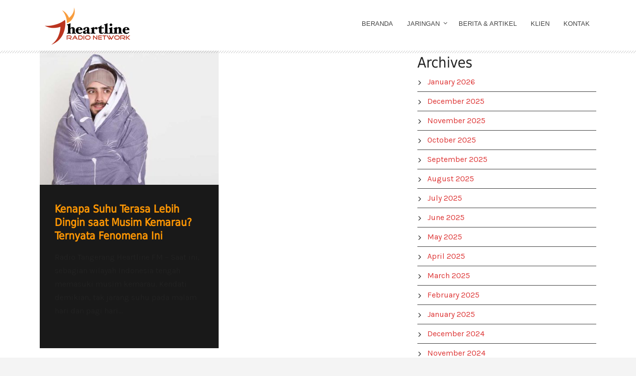

--- FILE ---
content_type: text/html; charset=UTF-8
request_url: https://heartline.co.id/tag/bediding/
body_size: 14919
content:
<!DOCTYPE html>
<!--[if IE 7]><html class="ie ie7 ltie8 ltie9" lang="en-US"><![endif]-->
<!--[if IE 8]><html class="ie ie8 ltie9" lang="en-US"><![endif]-->
<!--[if !(IE 7) | !(IE 8)  ]><!-->
<html lang="en-US">
<!--<![endif]-->

<head>
	<meta charset="UTF-8" />
	<meta name="viewport" content="width=device-width" />
	<link rel="pingback" href="https://heartline.co.id/xmlrpc.php" />
		
	<meta name='robots' content='index, follow, max-image-preview:large, max-snippet:-1, max-video-preview:-1' />

	<!-- This site is optimized with the Yoast SEO plugin v26.8 - https://yoast.com/product/yoast-seo-wordpress/ -->
	<link rel="canonical" href="https://heartline.co.id/tag/bediding/" />
	<meta property="og:locale" content="en_US" />
	<meta property="og:type" content="article" />
	<meta property="og:title" content="bediding Archives - Radio Tangerang Heartline Network" />
	<meta property="og:url" content="https://heartline.co.id/tag/bediding/" />
	<meta property="og:site_name" content="Radio Tangerang Heartline Network" />
	<meta name="twitter:card" content="summary_large_image" />
	<script type="application/ld+json" class="yoast-schema-graph">{"@context":"https://schema.org","@graph":[{"@type":"CollectionPage","@id":"https://heartline.co.id/tag/bediding/","url":"https://heartline.co.id/tag/bediding/","name":"bediding Archives - Radio Tangerang Heartline Network","isPartOf":{"@id":"https://heartline.co.id/#website"},"primaryImageOfPage":{"@id":"https://heartline.co.id/tag/bediding/#primaryimage"},"image":{"@id":"https://heartline.co.id/tag/bediding/#primaryimage"},"thumbnailUrl":"https://heartline.co.id/wp-content/uploads/2024/07/fenomena-bediding.jpg","breadcrumb":{"@id":"https://heartline.co.id/tag/bediding/#breadcrumb"},"inLanguage":"en-US"},{"@type":"ImageObject","inLanguage":"en-US","@id":"https://heartline.co.id/tag/bediding/#primaryimage","url":"https://heartline.co.id/wp-content/uploads/2024/07/fenomena-bediding.jpg","contentUrl":"https://heartline.co.id/wp-content/uploads/2024/07/fenomena-bediding.jpg","width":720,"height":480,"caption":"Fenomena Bediding"},{"@type":"BreadcrumbList","@id":"https://heartline.co.id/tag/bediding/#breadcrumb","itemListElement":[{"@type":"ListItem","position":1,"name":"Home","item":"https://heartline.co.id/"},{"@type":"ListItem","position":2,"name":"bediding"}]},{"@type":"WebSite","@id":"https://heartline.co.id/#website","url":"https://heartline.co.id/","name":"Radio Tangerang Heartline Network","description":"Memperkokoh Indonesia Melalui Keluarga","publisher":{"@id":"https://heartline.co.id/#organization"},"potentialAction":[{"@type":"SearchAction","target":{"@type":"EntryPoint","urlTemplate":"https://heartline.co.id/?s={search_term_string}"},"query-input":{"@type":"PropertyValueSpecification","valueRequired":true,"valueName":"search_term_string"}}],"inLanguage":"en-US"},{"@type":"Organization","@id":"https://heartline.co.id/#organization","name":"Radio Tangerang Heartline Network","url":"https://heartline.co.id/","logo":{"@type":"ImageObject","inLanguage":"en-US","@id":"https://heartline.co.id/#/schema/logo/image/","url":"https://heartline.co.id/wp-content/uploads/2021/01/heartline-logo-172x77-color.png","contentUrl":"https://heartline.co.id/wp-content/uploads/2021/01/heartline-logo-172x77-color.png","width":172,"height":77,"caption":"Radio Tangerang Heartline Network"},"image":{"@id":"https://heartline.co.id/#/schema/logo/image/"}}]}</script>
	<!-- / Yoast SEO plugin. -->


<link rel='dns-prefetch' href='//static.addtoany.com' />
<link rel='dns-prefetch' href='//fonts.googleapis.com' />
<link rel='dns-prefetch' href='//maxcdn.bootstrapcdn.com' />
<link rel='dns-prefetch' href='//www.googletagmanager.com' />
<link rel="alternate" type="application/rss+xml" title="Radio Tangerang Heartline Network &raquo; Feed" href="https://heartline.co.id/feed/" />
<script type="text/javascript" id="wpp-js" src="https://heartline.co.id/wp-content/plugins/wordpress-popular-posts/assets/js/wpp.min.js?ver=7.3.6" data-sampling="0" data-sampling-rate="100" data-api-url="https://heartline.co.id/wp-json/wordpress-popular-posts" data-post-id="0" data-token="9c53fc7cf3" data-lang="0" data-debug="0"></script>
<link rel="alternate" type="application/rss+xml" title="Radio Tangerang Heartline Network &raquo; bediding Tag Feed" href="https://heartline.co.id/tag/bediding/feed/" />
		<!-- This site uses the Google Analytics by MonsterInsights plugin v9.10.0 - Using Analytics tracking - https://www.monsterinsights.com/ -->
							<script src="//www.googletagmanager.com/gtag/js?id=G-KWGFP8MS5J"  data-cfasync="false" data-wpfc-render="false" type="text/javascript" async></script>
			<script data-cfasync="false" data-wpfc-render="false" type="text/javascript">
				var mi_version = '9.10.0';
				var mi_track_user = true;
				var mi_no_track_reason = '';
								var MonsterInsightsDefaultLocations = {"page_location":"https:\/\/heartline.co.id\/tag\/bediding\/"};
								if ( typeof MonsterInsightsPrivacyGuardFilter === 'function' ) {
					var MonsterInsightsLocations = (typeof MonsterInsightsExcludeQuery === 'object') ? MonsterInsightsPrivacyGuardFilter( MonsterInsightsExcludeQuery ) : MonsterInsightsPrivacyGuardFilter( MonsterInsightsDefaultLocations );
				} else {
					var MonsterInsightsLocations = (typeof MonsterInsightsExcludeQuery === 'object') ? MonsterInsightsExcludeQuery : MonsterInsightsDefaultLocations;
				}

								var disableStrs = [
										'ga-disable-G-KWGFP8MS5J',
									];

				/* Function to detect opted out users */
				function __gtagTrackerIsOptedOut() {
					for (var index = 0; index < disableStrs.length; index++) {
						if (document.cookie.indexOf(disableStrs[index] + '=true') > -1) {
							return true;
						}
					}

					return false;
				}

				/* Disable tracking if the opt-out cookie exists. */
				if (__gtagTrackerIsOptedOut()) {
					for (var index = 0; index < disableStrs.length; index++) {
						window[disableStrs[index]] = true;
					}
				}

				/* Opt-out function */
				function __gtagTrackerOptout() {
					for (var index = 0; index < disableStrs.length; index++) {
						document.cookie = disableStrs[index] + '=true; expires=Thu, 31 Dec 2099 23:59:59 UTC; path=/';
						window[disableStrs[index]] = true;
					}
				}

				if ('undefined' === typeof gaOptout) {
					function gaOptout() {
						__gtagTrackerOptout();
					}
				}
								window.dataLayer = window.dataLayer || [];

				window.MonsterInsightsDualTracker = {
					helpers: {},
					trackers: {},
				};
				if (mi_track_user) {
					function __gtagDataLayer() {
						dataLayer.push(arguments);
					}

					function __gtagTracker(type, name, parameters) {
						if (!parameters) {
							parameters = {};
						}

						if (parameters.send_to) {
							__gtagDataLayer.apply(null, arguments);
							return;
						}

						if (type === 'event') {
														parameters.send_to = monsterinsights_frontend.v4_id;
							var hookName = name;
							if (typeof parameters['event_category'] !== 'undefined') {
								hookName = parameters['event_category'] + ':' + name;
							}

							if (typeof MonsterInsightsDualTracker.trackers[hookName] !== 'undefined') {
								MonsterInsightsDualTracker.trackers[hookName](parameters);
							} else {
								__gtagDataLayer('event', name, parameters);
							}
							
						} else {
							__gtagDataLayer.apply(null, arguments);
						}
					}

					__gtagTracker('js', new Date());
					__gtagTracker('set', {
						'developer_id.dZGIzZG': true,
											});
					if ( MonsterInsightsLocations.page_location ) {
						__gtagTracker('set', MonsterInsightsLocations);
					}
										__gtagTracker('config', 'G-KWGFP8MS5J', {"forceSSL":"true","link_attribution":"true"} );
										window.gtag = __gtagTracker;										(function () {
						/* https://developers.google.com/analytics/devguides/collection/analyticsjs/ */
						/* ga and __gaTracker compatibility shim. */
						var noopfn = function () {
							return null;
						};
						var newtracker = function () {
							return new Tracker();
						};
						var Tracker = function () {
							return null;
						};
						var p = Tracker.prototype;
						p.get = noopfn;
						p.set = noopfn;
						p.send = function () {
							var args = Array.prototype.slice.call(arguments);
							args.unshift('send');
							__gaTracker.apply(null, args);
						};
						var __gaTracker = function () {
							var len = arguments.length;
							if (len === 0) {
								return;
							}
							var f = arguments[len - 1];
							if (typeof f !== 'object' || f === null || typeof f.hitCallback !== 'function') {
								if ('send' === arguments[0]) {
									var hitConverted, hitObject = false, action;
									if ('event' === arguments[1]) {
										if ('undefined' !== typeof arguments[3]) {
											hitObject = {
												'eventAction': arguments[3],
												'eventCategory': arguments[2],
												'eventLabel': arguments[4],
												'value': arguments[5] ? arguments[5] : 1,
											}
										}
									}
									if ('pageview' === arguments[1]) {
										if ('undefined' !== typeof arguments[2]) {
											hitObject = {
												'eventAction': 'page_view',
												'page_path': arguments[2],
											}
										}
									}
									if (typeof arguments[2] === 'object') {
										hitObject = arguments[2];
									}
									if (typeof arguments[5] === 'object') {
										Object.assign(hitObject, arguments[5]);
									}
									if ('undefined' !== typeof arguments[1].hitType) {
										hitObject = arguments[1];
										if ('pageview' === hitObject.hitType) {
											hitObject.eventAction = 'page_view';
										}
									}
									if (hitObject) {
										action = 'timing' === arguments[1].hitType ? 'timing_complete' : hitObject.eventAction;
										hitConverted = mapArgs(hitObject);
										__gtagTracker('event', action, hitConverted);
									}
								}
								return;
							}

							function mapArgs(args) {
								var arg, hit = {};
								var gaMap = {
									'eventCategory': 'event_category',
									'eventAction': 'event_action',
									'eventLabel': 'event_label',
									'eventValue': 'event_value',
									'nonInteraction': 'non_interaction',
									'timingCategory': 'event_category',
									'timingVar': 'name',
									'timingValue': 'value',
									'timingLabel': 'event_label',
									'page': 'page_path',
									'location': 'page_location',
									'title': 'page_title',
									'referrer' : 'page_referrer',
								};
								for (arg in args) {
																		if (!(!args.hasOwnProperty(arg) || !gaMap.hasOwnProperty(arg))) {
										hit[gaMap[arg]] = args[arg];
									} else {
										hit[arg] = args[arg];
									}
								}
								return hit;
							}

							try {
								f.hitCallback();
							} catch (ex) {
							}
						};
						__gaTracker.create = newtracker;
						__gaTracker.getByName = newtracker;
						__gaTracker.getAll = function () {
							return [];
						};
						__gaTracker.remove = noopfn;
						__gaTracker.loaded = true;
						window['__gaTracker'] = __gaTracker;
					})();
									} else {
										console.log("");
					(function () {
						function __gtagTracker() {
							return null;
						}

						window['__gtagTracker'] = __gtagTracker;
						window['gtag'] = __gtagTracker;
					})();
									}
			</script>
							<!-- / Google Analytics by MonsterInsights -->
		<style id='wp-img-auto-sizes-contain-inline-css' type='text/css'>
img:is([sizes=auto i],[sizes^="auto," i]){contain-intrinsic-size:3000px 1500px}
/*# sourceURL=wp-img-auto-sizes-contain-inline-css */
</style>
<link rel='stylesheet' id='mediaelement-css' href='https://heartline.co.id/wp-includes/js/mediaelement/mediaelementplayer-legacy.min.css?ver=4.2.17' type='text/css' media='all' />
<link rel='stylesheet' id='wp-mediaelement-css' href='https://heartline.co.id/wp-includes/js/mediaelement/wp-mediaelement.min.css?ver=6.9' type='text/css' media='all' />
<link rel='stylesheet' id='smls-frontend-style-css' href='https://heartline.co.id/wp-content/plugins/smart-logo-showcase-lite/css/smls-frontend-style.css?ver=1.1.9' type='text/css' media='all' />
<link rel='stylesheet' id='smls-block-editor-css' href='https://heartline.co.id/wp-content/plugins/smart-logo-showcase-lite/inc/smls-block/smls-block.css?ver=1.1.9' type='text/css' media='all' />
<link rel='stylesheet' id='gs-swiper-css' href='https://heartline.co.id/wp-content/plugins/gs-logo-slider/assets/libs/swiper-js/swiper.min.css?ver=3.7.9' type='text/css' media='all' />
<link rel='stylesheet' id='gs-tippyjs-css' href='https://heartline.co.id/wp-content/plugins/gs-logo-slider/assets/libs/tippyjs/tippy.css?ver=3.7.9' type='text/css' media='all' />
<link rel='stylesheet' id='gs-logo-public-css' href='https://heartline.co.id/wp-content/plugins/gs-logo-slider/assets/css/gs-logo.min.css?ver=3.7.9' type='text/css' media='all' />
<link rel='stylesheet' id='sbi_styles-css' href='https://heartline.co.id/wp-content/plugins/instagram-feed/css/sbi-styles.min.css?ver=6.10.0' type='text/css' media='all' />
<style id='wp-emoji-styles-inline-css' type='text/css'>

	img.wp-smiley, img.emoji {
		display: inline !important;
		border: none !important;
		box-shadow: none !important;
		height: 1em !important;
		width: 1em !important;
		margin: 0 0.07em !important;
		vertical-align: -0.1em !important;
		background: none !important;
		padding: 0 !important;
	}
/*# sourceURL=wp-emoji-styles-inline-css */
</style>
<link rel='stylesheet' id='wp-block-library-css' href='https://heartline.co.id/wp-includes/css/dist/block-library/style.min.css?ver=6.9' type='text/css' media='all' />
<style id='global-styles-inline-css' type='text/css'>
:root{--wp--preset--aspect-ratio--square: 1;--wp--preset--aspect-ratio--4-3: 4/3;--wp--preset--aspect-ratio--3-4: 3/4;--wp--preset--aspect-ratio--3-2: 3/2;--wp--preset--aspect-ratio--2-3: 2/3;--wp--preset--aspect-ratio--16-9: 16/9;--wp--preset--aspect-ratio--9-16: 9/16;--wp--preset--color--black: #000000;--wp--preset--color--cyan-bluish-gray: #abb8c3;--wp--preset--color--white: #ffffff;--wp--preset--color--pale-pink: #f78da7;--wp--preset--color--vivid-red: #cf2e2e;--wp--preset--color--luminous-vivid-orange: #ff6900;--wp--preset--color--luminous-vivid-amber: #fcb900;--wp--preset--color--light-green-cyan: #7bdcb5;--wp--preset--color--vivid-green-cyan: #00d084;--wp--preset--color--pale-cyan-blue: #8ed1fc;--wp--preset--color--vivid-cyan-blue: #0693e3;--wp--preset--color--vivid-purple: #9b51e0;--wp--preset--gradient--vivid-cyan-blue-to-vivid-purple: linear-gradient(135deg,rgb(6,147,227) 0%,rgb(155,81,224) 100%);--wp--preset--gradient--light-green-cyan-to-vivid-green-cyan: linear-gradient(135deg,rgb(122,220,180) 0%,rgb(0,208,130) 100%);--wp--preset--gradient--luminous-vivid-amber-to-luminous-vivid-orange: linear-gradient(135deg,rgb(252,185,0) 0%,rgb(255,105,0) 100%);--wp--preset--gradient--luminous-vivid-orange-to-vivid-red: linear-gradient(135deg,rgb(255,105,0) 0%,rgb(207,46,46) 100%);--wp--preset--gradient--very-light-gray-to-cyan-bluish-gray: linear-gradient(135deg,rgb(238,238,238) 0%,rgb(169,184,195) 100%);--wp--preset--gradient--cool-to-warm-spectrum: linear-gradient(135deg,rgb(74,234,220) 0%,rgb(151,120,209) 20%,rgb(207,42,186) 40%,rgb(238,44,130) 60%,rgb(251,105,98) 80%,rgb(254,248,76) 100%);--wp--preset--gradient--blush-light-purple: linear-gradient(135deg,rgb(255,206,236) 0%,rgb(152,150,240) 100%);--wp--preset--gradient--blush-bordeaux: linear-gradient(135deg,rgb(254,205,165) 0%,rgb(254,45,45) 50%,rgb(107,0,62) 100%);--wp--preset--gradient--luminous-dusk: linear-gradient(135deg,rgb(255,203,112) 0%,rgb(199,81,192) 50%,rgb(65,88,208) 100%);--wp--preset--gradient--pale-ocean: linear-gradient(135deg,rgb(255,245,203) 0%,rgb(182,227,212) 50%,rgb(51,167,181) 100%);--wp--preset--gradient--electric-grass: linear-gradient(135deg,rgb(202,248,128) 0%,rgb(113,206,126) 100%);--wp--preset--gradient--midnight: linear-gradient(135deg,rgb(2,3,129) 0%,rgb(40,116,252) 100%);--wp--preset--font-size--small: 13px;--wp--preset--font-size--medium: 20px;--wp--preset--font-size--large: 36px;--wp--preset--font-size--x-large: 42px;--wp--preset--spacing--20: 0.44rem;--wp--preset--spacing--30: 0.67rem;--wp--preset--spacing--40: 1rem;--wp--preset--spacing--50: 1.5rem;--wp--preset--spacing--60: 2.25rem;--wp--preset--spacing--70: 3.38rem;--wp--preset--spacing--80: 5.06rem;--wp--preset--shadow--natural: 6px 6px 9px rgba(0, 0, 0, 0.2);--wp--preset--shadow--deep: 12px 12px 50px rgba(0, 0, 0, 0.4);--wp--preset--shadow--sharp: 6px 6px 0px rgba(0, 0, 0, 0.2);--wp--preset--shadow--outlined: 6px 6px 0px -3px rgb(255, 255, 255), 6px 6px rgb(0, 0, 0);--wp--preset--shadow--crisp: 6px 6px 0px rgb(0, 0, 0);}:where(.is-layout-flex){gap: 0.5em;}:where(.is-layout-grid){gap: 0.5em;}body .is-layout-flex{display: flex;}.is-layout-flex{flex-wrap: wrap;align-items: center;}.is-layout-flex > :is(*, div){margin: 0;}body .is-layout-grid{display: grid;}.is-layout-grid > :is(*, div){margin: 0;}:where(.wp-block-columns.is-layout-flex){gap: 2em;}:where(.wp-block-columns.is-layout-grid){gap: 2em;}:where(.wp-block-post-template.is-layout-flex){gap: 1.25em;}:where(.wp-block-post-template.is-layout-grid){gap: 1.25em;}.has-black-color{color: var(--wp--preset--color--black) !important;}.has-cyan-bluish-gray-color{color: var(--wp--preset--color--cyan-bluish-gray) !important;}.has-white-color{color: var(--wp--preset--color--white) !important;}.has-pale-pink-color{color: var(--wp--preset--color--pale-pink) !important;}.has-vivid-red-color{color: var(--wp--preset--color--vivid-red) !important;}.has-luminous-vivid-orange-color{color: var(--wp--preset--color--luminous-vivid-orange) !important;}.has-luminous-vivid-amber-color{color: var(--wp--preset--color--luminous-vivid-amber) !important;}.has-light-green-cyan-color{color: var(--wp--preset--color--light-green-cyan) !important;}.has-vivid-green-cyan-color{color: var(--wp--preset--color--vivid-green-cyan) !important;}.has-pale-cyan-blue-color{color: var(--wp--preset--color--pale-cyan-blue) !important;}.has-vivid-cyan-blue-color{color: var(--wp--preset--color--vivid-cyan-blue) !important;}.has-vivid-purple-color{color: var(--wp--preset--color--vivid-purple) !important;}.has-black-background-color{background-color: var(--wp--preset--color--black) !important;}.has-cyan-bluish-gray-background-color{background-color: var(--wp--preset--color--cyan-bluish-gray) !important;}.has-white-background-color{background-color: var(--wp--preset--color--white) !important;}.has-pale-pink-background-color{background-color: var(--wp--preset--color--pale-pink) !important;}.has-vivid-red-background-color{background-color: var(--wp--preset--color--vivid-red) !important;}.has-luminous-vivid-orange-background-color{background-color: var(--wp--preset--color--luminous-vivid-orange) !important;}.has-luminous-vivid-amber-background-color{background-color: var(--wp--preset--color--luminous-vivid-amber) !important;}.has-light-green-cyan-background-color{background-color: var(--wp--preset--color--light-green-cyan) !important;}.has-vivid-green-cyan-background-color{background-color: var(--wp--preset--color--vivid-green-cyan) !important;}.has-pale-cyan-blue-background-color{background-color: var(--wp--preset--color--pale-cyan-blue) !important;}.has-vivid-cyan-blue-background-color{background-color: var(--wp--preset--color--vivid-cyan-blue) !important;}.has-vivid-purple-background-color{background-color: var(--wp--preset--color--vivid-purple) !important;}.has-black-border-color{border-color: var(--wp--preset--color--black) !important;}.has-cyan-bluish-gray-border-color{border-color: var(--wp--preset--color--cyan-bluish-gray) !important;}.has-white-border-color{border-color: var(--wp--preset--color--white) !important;}.has-pale-pink-border-color{border-color: var(--wp--preset--color--pale-pink) !important;}.has-vivid-red-border-color{border-color: var(--wp--preset--color--vivid-red) !important;}.has-luminous-vivid-orange-border-color{border-color: var(--wp--preset--color--luminous-vivid-orange) !important;}.has-luminous-vivid-amber-border-color{border-color: var(--wp--preset--color--luminous-vivid-amber) !important;}.has-light-green-cyan-border-color{border-color: var(--wp--preset--color--light-green-cyan) !important;}.has-vivid-green-cyan-border-color{border-color: var(--wp--preset--color--vivid-green-cyan) !important;}.has-pale-cyan-blue-border-color{border-color: var(--wp--preset--color--pale-cyan-blue) !important;}.has-vivid-cyan-blue-border-color{border-color: var(--wp--preset--color--vivid-cyan-blue) !important;}.has-vivid-purple-border-color{border-color: var(--wp--preset--color--vivid-purple) !important;}.has-vivid-cyan-blue-to-vivid-purple-gradient-background{background: var(--wp--preset--gradient--vivid-cyan-blue-to-vivid-purple) !important;}.has-light-green-cyan-to-vivid-green-cyan-gradient-background{background: var(--wp--preset--gradient--light-green-cyan-to-vivid-green-cyan) !important;}.has-luminous-vivid-amber-to-luminous-vivid-orange-gradient-background{background: var(--wp--preset--gradient--luminous-vivid-amber-to-luminous-vivid-orange) !important;}.has-luminous-vivid-orange-to-vivid-red-gradient-background{background: var(--wp--preset--gradient--luminous-vivid-orange-to-vivid-red) !important;}.has-very-light-gray-to-cyan-bluish-gray-gradient-background{background: var(--wp--preset--gradient--very-light-gray-to-cyan-bluish-gray) !important;}.has-cool-to-warm-spectrum-gradient-background{background: var(--wp--preset--gradient--cool-to-warm-spectrum) !important;}.has-blush-light-purple-gradient-background{background: var(--wp--preset--gradient--blush-light-purple) !important;}.has-blush-bordeaux-gradient-background{background: var(--wp--preset--gradient--blush-bordeaux) !important;}.has-luminous-dusk-gradient-background{background: var(--wp--preset--gradient--luminous-dusk) !important;}.has-pale-ocean-gradient-background{background: var(--wp--preset--gradient--pale-ocean) !important;}.has-electric-grass-gradient-background{background: var(--wp--preset--gradient--electric-grass) !important;}.has-midnight-gradient-background{background: var(--wp--preset--gradient--midnight) !important;}.has-small-font-size{font-size: var(--wp--preset--font-size--small) !important;}.has-medium-font-size{font-size: var(--wp--preset--font-size--medium) !important;}.has-large-font-size{font-size: var(--wp--preset--font-size--large) !important;}.has-x-large-font-size{font-size: var(--wp--preset--font-size--x-large) !important;}
/*# sourceURL=global-styles-inline-css */
</style>

<style id='classic-theme-styles-inline-css' type='text/css'>
/*! This file is auto-generated */
.wp-block-button__link{color:#fff;background-color:#32373c;border-radius:9999px;box-shadow:none;text-decoration:none;padding:calc(.667em + 2px) calc(1.333em + 2px);font-size:1.125em}.wp-block-file__button{background:#32373c;color:#fff;text-decoration:none}
/*# sourceURL=/wp-includes/css/classic-themes.min.css */
</style>
<link rel='stylesheet' id='rs-plugin-settings-css' href='https://heartline.co.id/wp-content/plugins/revslider/public/assets/css/rs6.css?ver=6.3.3' type='text/css' media='all' />
<style id='rs-plugin-settings-inline-css' type='text/css'>
#rs-demo-id {}
/*# sourceURL=rs-plugin-settings-inline-css */
</style>
<link rel='stylesheet' id='contact-information-css' href='https://heartline.co.id/wp-content/plugins/simple-contact-information-widget/public/css/contact-information-public.css?ver=1.0.3' type='text/css' media='all' />
<link rel='stylesheet' id='dashicons-css' href='https://heartline.co.id/wp-includes/css/dashicons.min.css?ver=6.9' type='text/css' media='all' />
<link rel='stylesheet' id='smls-fontawesome-style-css' href='https://heartline.co.id/wp-content/plugins/smart-logo-showcase-lite/css/font-awesome.min.css?ver=1.1.9' type='text/css' media='all' />
<link rel='stylesheet' id='smls-google-fonts-sans-css' href='https://fonts.googleapis.com/css?family=Open+Sans%3A400%2C300%2C600%2C700%2C800&#038;ver=6.9' type='text/css' media='all' />
<link rel='stylesheet' id='smls-google-fonts-roboto-css' href='https://fonts.googleapis.com/css?family=Roboto%3A400%2C300italic%2C400italic%2C500%2C500italic%2C700%2C700italic%2C900italic%2C900&#038;ver=6.9' type='text/css' media='all' />
<link rel='stylesheet' id='smls-google-fonts-lato-css' href='https://fonts.googleapis.com/css?family=Lato%3A400%2C300italic%2C400italic%2C700%2C700italic%2C900italic%2C900&#038;ver=6.9' type='text/css' media='all' />
<link rel='stylesheet' id='smls-google-fonts-montserrat-css' href='https://fonts.googleapis.com/css?family=Montserrat%3A400%2C700&#038;ver=6.9' type='text/css' media='all' />
<link rel='stylesheet' id='smls-google-fonts-merriweather-css' href='https://fonts.googleapis.com/css?family=Merriweather+Sans%3A300%2C400%2C700%2C800+Sans%3A300%2C400%2C700&#038;ver=6.9' type='text/css' media='all' />
<link rel='stylesheet' id='smls-google-fonts-droid-css' href='https://fonts.googleapis.com/css?family=Droid+Sans%3A400%2C700&#038;ver=6.9' type='text/css' media='all' />
<link rel='stylesheet' id='smls-google-fonts-oxygen-css' href='https://fonts.googleapis.com/css?family=Oxygen%3A300%2C400%2C700&#038;ver=6.9' type='text/css' media='all' />
<link rel='stylesheet' id='smls-google-fonts-raleway-css' href='https://fonts.googleapis.com/css?family=Raleway%3A100%2C200%2C300%2C400%2C500%2C600%2C700%2C800%2C900&#038;ver=6.9' type='text/css' media='all' />
<link rel='stylesheet' id='smls-owl-style-css' href='https://heartline.co.id/wp-content/plugins/smart-logo-showcase-lite/css/owl.carousel.css?ver=1.1.9' type='text/css' media='all' />
<link rel='stylesheet' id='smls-tooltip-style-css' href='https://heartline.co.id/wp-content/plugins/smart-logo-showcase-lite/css/tooltipster.bundle.css?ver=1.1.9' type='text/css' media='all' />
<link rel='stylesheet' id='smls-responsive-style-css' href='https://heartline.co.id/wp-content/plugins/smart-logo-showcase-lite/css/smls-responsive.css?ver=1.1.9' type='text/css' media='all' />
<link rel='stylesheet' id='smls-popup-style-css' href='https://heartline.co.id/wp-content/plugins/smart-logo-showcase-lite/css/popup-contact.css?ver=1.1.9' type='text/css' media='all' />
<link rel='stylesheet' id='spacexchimp_p005-bootstrap-tooltip-css-css' href='https://heartline.co.id/wp-content/plugins/social-media-buttons-toolbar/inc/lib/bootstrap-tooltip/bootstrap-tooltip.css?ver=5.0' type='text/css' media='all' />
<link rel='stylesheet' id='spacexchimp_p005-frontend-css-css' href='https://heartline.co.id/wp-content/plugins/social-media-buttons-toolbar/inc/css/frontend.css?ver=5.0' type='text/css' media='all' />
<style id='spacexchimp_p005-frontend-css-inline-css' type='text/css'>

                    .sxc-follow-buttons {
                        text-align: left !important;
                    }
                    .sxc-follow-buttons .sxc-follow-button,
                    .sxc-follow-buttons .sxc-follow-button a,
                    .sxc-follow-buttons .sxc-follow-button a img {
                        width: 49px !important;
                        height: 49px !important;
                    }
                    .sxc-follow-buttons .sxc-follow-button {
                        margin: 5px !important;
                    }
                  
/*# sourceURL=spacexchimp_p005-frontend-css-inline-css */
</style>
<link rel='stylesheet' id='wpos-slick-style-css' href='https://heartline.co.id/wp-content/plugins/wp-responsive-recent-post-slider/assets/css/slick.css?ver=3.7.1' type='text/css' media='all' />
<link rel='stylesheet' id='wppsac-public-style-css' href='https://heartline.co.id/wp-content/plugins/wp-responsive-recent-post-slider/assets/css/recent-post-style.css?ver=3.7.1' type='text/css' media='all' />
<link rel='stylesheet' id='cff-css' href='https://heartline.co.id/wp-content/plugins/custom-facebook-feed/assets/css/cff-style.min.css?ver=4.3.4' type='text/css' media='all' />
<link rel='stylesheet' id='sb-font-awesome-css' href='https://maxcdn.bootstrapcdn.com/font-awesome/4.7.0/css/font-awesome.min.css?ver=6.9' type='text/css' media='all' />
<link rel='stylesheet' id='elespare-icons-css' href='https://heartline.co.id/wp-content/plugins/elespare/assets/font/elespare-icons.css?ver=3.3.9' type='text/css' media='all' />
<link rel='stylesheet' id='elementor-frontend-css' href='https://heartline.co.id/wp-content/plugins/elementor/assets/css/frontend.min.css?ver=3.33.2' type='text/css' media='all' />
<link rel='stylesheet' id='elementor-post-8480-css' href='https://heartline.co.id/wp-content/uploads/elementor/css/post-8480.css?ver=1768462925' type='text/css' media='all' />
<link rel='stylesheet' id='elespare-posts-grid-css' href='https://heartline.co.id/wp-content/plugins/elespare/dist/elespare.style.build.min.css?ver=3.3.7' type='text/css' media='all' />
<link rel='stylesheet' id='cffstyles-css' href='https://heartline.co.id/wp-content/plugins/custom-facebook-feed/assets/css/cff-style.min.css?ver=4.3.4' type='text/css' media='all' />
<link rel='stylesheet' id='sbistyles-css' href='https://heartline.co.id/wp-content/plugins/instagram-feed/css/sbi-styles.min.css?ver=6.10.0' type='text/css' media='all' />
<link rel='stylesheet' id='wordpress-popular-posts-css-css' href='https://heartline.co.id/wp-content/plugins/wordpress-popular-posts/assets/css/wpp.css?ver=7.3.6' type='text/css' media='all' />
<link rel='stylesheet' id='style-css' href='https://heartline.co.id/wp-content/themes/musicclub/style.css?ver=6.9' type='text/css' media='all' />
<link rel='stylesheet' id='Karla-google-font-css' href='https://fonts.googleapis.com/css?family=Karla%3Aregular%2Citalic%2C700%2C700italic&#038;subset=latin%2Clatin-ext&#038;ver=6.9' type='text/css' media='all' />
<link rel='stylesheet' id='Open-Sans-google-font-css' href='https://fonts.googleapis.com/css?family=Open+Sans%3A300%2C300italic%2Cregular%2Citalic%2C600%2C600italic%2C700%2C700italic%2C800%2C800italic&#038;subset=greek%2Ccyrillic-ext%2Ccyrillic%2Clatin%2Clatin-ext%2Cvietnamese%2Cgreek-ext&#038;ver=6.9' type='text/css' media='all' />
<link rel='stylesheet' id='superfish-css' href='https://heartline.co.id/wp-content/themes/musicclub/plugins/superfish/css/superfish.css?ver=6.9' type='text/css' media='all' />
<link rel='stylesheet' id='dlmenu-css' href='https://heartline.co.id/wp-content/themes/musicclub/plugins/dl-menu/component.css?ver=6.9' type='text/css' media='all' />
<link rel='stylesheet' id='gdlr-font-awesome-css' href='https://heartline.co.id/wp-content/themes/musicclub/plugins/font-awesome/css/font-awesome.min.css?ver=6.9' type='text/css' media='all' />
<link rel='stylesheet' id='jquery-fancybox-css' href='https://heartline.co.id/wp-content/themes/musicclub/plugins/fancybox/jquery.fancybox.css?ver=6.9' type='text/css' media='all' />
<link rel='stylesheet' id='musicclub-flexslider-css' href='https://heartline.co.id/wp-content/themes/musicclub/plugins/flexslider/flexslider.css?ver=6.9' type='text/css' media='all' />
<link rel='stylesheet' id='style-responsive-css' href='https://heartline.co.id/wp-content/themes/musicclub/stylesheet/style-responsive.css?ver=6.9' type='text/css' media='all' />
<link rel='stylesheet' id='style-custom-css' href='https://heartline.co.id/wp-content/themes/musicclub/stylesheet/style-custom.css?1708575550&#038;ver=6.9' type='text/css' media='all' />
<link rel='stylesheet' id='wpzoom-social-icons-socicon-css' href='https://heartline.co.id/wp-content/plugins/social-icons-widget-by-wpzoom/assets/css/wpzoom-socicon.css?ver=1768519311' type='text/css' media='all' />
<link rel='stylesheet' id='wpzoom-social-icons-genericons-css' href='https://heartline.co.id/wp-content/plugins/social-icons-widget-by-wpzoom/assets/css/genericons.css?ver=1768519311' type='text/css' media='all' />
<link rel='stylesheet' id='wpzoom-social-icons-academicons-css' href='https://heartline.co.id/wp-content/plugins/social-icons-widget-by-wpzoom/assets/css/academicons.min.css?ver=1768519311' type='text/css' media='all' />
<link rel='stylesheet' id='wpzoom-social-icons-font-awesome-3-css' href='https://heartline.co.id/wp-content/plugins/social-icons-widget-by-wpzoom/assets/css/font-awesome-3.min.css?ver=1768519311' type='text/css' media='all' />
<link rel='stylesheet' id='wpzoom-social-icons-styles-css' href='https://heartline.co.id/wp-content/plugins/social-icons-widget-by-wpzoom/assets/css/wpzoom-social-icons-styles.css?ver=1768519311' type='text/css' media='all' />
<link rel='stylesheet' id='tablepress-default-css' href='https://heartline.co.id/wp-content/plugins/tablepress/css/build/default.css?ver=3.2.6' type='text/css' media='all' />
<link rel='stylesheet' id='addtoany-css' href='https://heartline.co.id/wp-content/plugins/add-to-any/addtoany.min.css?ver=1.16' type='text/css' media='all' />
<link rel='preload' as='font'  id='wpzoom-social-icons-font-academicons-woff2-css' href='https://heartline.co.id/wp-content/plugins/social-icons-widget-by-wpzoom/assets/font/academicons.woff2?v=1.9.2'  type='font/woff2' crossorigin />
<link rel='preload' as='font'  id='wpzoom-social-icons-font-fontawesome-3-woff2-css' href='https://heartline.co.id/wp-content/plugins/social-icons-widget-by-wpzoom/assets/font/fontawesome-webfont.woff2?v=4.7.0'  type='font/woff2' crossorigin />
<link rel='preload' as='font'  id='wpzoom-social-icons-font-genericons-woff-css' href='https://heartline.co.id/wp-content/plugins/social-icons-widget-by-wpzoom/assets/font/Genericons.woff'  type='font/woff' crossorigin />
<link rel='preload' as='font'  id='wpzoom-social-icons-font-socicon-woff2-css' href='https://heartline.co.id/wp-content/plugins/social-icons-widget-by-wpzoom/assets/font/socicon.woff2?v=4.5.4'  type='font/woff2' crossorigin />
<link rel='stylesheet' id='upk-site-css' href='https://heartline.co.id/wp-content/plugins/ultimate-post-kit/assets/css/upk-site.css?ver=4.0.13' type='text/css' media='all' />
<link rel='stylesheet' id='elementor-gf-local-roboto-css' href='https://heartline.co.id/wp-content/uploads/elementor/google-fonts/css/roboto.css?ver=1742451311' type='text/css' media='all' />
<link rel='stylesheet' id='elementor-gf-local-robotoslab-css' href='https://heartline.co.id/wp-content/uploads/elementor/google-fonts/css/robotoslab.css?ver=1742451373' type='text/css' media='all' />
<!--n2css--><!--n2js--><script type="text/javascript" src="https://heartline.co.id/wp-includes/js/jquery/jquery.min.js?ver=3.7.1" id="jquery-core-js"></script>
<script type="text/javascript" src="https://heartline.co.id/wp-includes/js/jquery/jquery-migrate.min.js?ver=3.4.1" id="jquery-migrate-js"></script>
<script type="text/javascript" src="https://heartline.co.id/wp-content/plugins/google-analytics-for-wordpress/assets/js/frontend-gtag.min.js?ver=9.10.0" id="monsterinsights-frontend-script-js" async="async" data-wp-strategy="async"></script>
<script data-cfasync="false" data-wpfc-render="false" type="text/javascript" id='monsterinsights-frontend-script-js-extra'>/* <![CDATA[ */
var monsterinsights_frontend = {"js_events_tracking":"true","download_extensions":"doc,pdf,ppt,zip,xls,docx,pptx,xlsx","inbound_paths":"[{\"path\":\"\\\/go\\\/\",\"label\":\"affiliate\"},{\"path\":\"\\\/recommend\\\/\",\"label\":\"affiliate\"}]","home_url":"https:\/\/heartline.co.id","hash_tracking":"false","v4_id":"G-KWGFP8MS5J"};/* ]]> */
</script>
<script type="text/javascript" id="addtoany-core-js-before">
/* <![CDATA[ */
window.a2a_config=window.a2a_config||{};a2a_config.callbacks=[];a2a_config.overlays=[];a2a_config.templates={};

//# sourceURL=addtoany-core-js-before
/* ]]> */
</script>
<script type="text/javascript" defer src="https://static.addtoany.com/menu/page.js" id="addtoany-core-js"></script>
<script type="text/javascript" defer src="https://heartline.co.id/wp-content/plugins/add-to-any/addtoany.min.js?ver=1.1" id="addtoany-jquery-js"></script>
<script type="text/javascript" id="3d-flip-book-client-locale-loader-js-extra">
/* <![CDATA[ */
var FB3D_CLIENT_LOCALE = {"ajaxurl":"https://heartline.co.id/wp-admin/admin-ajax.php","dictionary":{"Table of contents":"Table of contents","Close":"Close","Bookmarks":"Bookmarks","Thumbnails":"Thumbnails","Search":"Search","Share":"Share","Facebook":"Facebook","Twitter":"Twitter","Email":"Email","Play":"Play","Previous page":"Previous page","Next page":"Next page","Zoom in":"Zoom in","Zoom out":"Zoom out","Fit view":"Fit view","Auto play":"Auto play","Full screen":"Full screen","More":"More","Smart pan":"Smart pan","Single page":"Single page","Sounds":"Sounds","Stats":"Stats","Print":"Print","Download":"Download","Goto first page":"Goto first page","Goto last page":"Goto last page"},"images":"https://heartline.co.id/wp-content/plugins/interactive-3d-flipbook-powered-physics-engine/assets/images/","jsData":{"urls":[],"posts":{"ids_mis":[],"ids":[]},"pages":[],"firstPages":[],"bookCtrlProps":[],"bookTemplates":[]},"key":"3d-flip-book","pdfJS":{"pdfJsLib":"https://heartline.co.id/wp-content/plugins/interactive-3d-flipbook-powered-physics-engine/assets/js/pdf.min.js?ver=4.3.136","pdfJsWorker":"https://heartline.co.id/wp-content/plugins/interactive-3d-flipbook-powered-physics-engine/assets/js/pdf.worker.js?ver=4.3.136","stablePdfJsLib":"https://heartline.co.id/wp-content/plugins/interactive-3d-flipbook-powered-physics-engine/assets/js/stable/pdf.min.js?ver=2.5.207","stablePdfJsWorker":"https://heartline.co.id/wp-content/plugins/interactive-3d-flipbook-powered-physics-engine/assets/js/stable/pdf.worker.js?ver=2.5.207","pdfJsCMapUrl":"https://heartline.co.id/wp-content/plugins/interactive-3d-flipbook-powered-physics-engine/assets/cmaps/"},"cacheurl":"https://heartline.co.id/wp-content/uploads/3d-flip-book/cache/","pluginsurl":"https://heartline.co.id/wp-content/plugins/","pluginurl":"https://heartline.co.id/wp-content/plugins/interactive-3d-flipbook-powered-physics-engine/","thumbnailSize":{"width":"150","height":"150"},"version":"1.16.17"};
//# sourceURL=3d-flip-book-client-locale-loader-js-extra
/* ]]> */
</script>
<script type="text/javascript" src="https://heartline.co.id/wp-content/plugins/interactive-3d-flipbook-powered-physics-engine/assets/js/client-locale-loader.js?ver=1.16.17" id="3d-flip-book-client-locale-loader-js" async="async" data-wp-strategy="async"></script>
<script type="text/javascript" src="https://heartline.co.id/wp-content/plugins/revslider/public/assets/js/rbtools.min.js?ver=6.3.3" id="tp-tools-js"></script>
<script type="text/javascript" src="https://heartline.co.id/wp-content/plugins/revslider/public/assets/js/rs6.min.js?ver=6.3.3" id="revmin-js"></script>
<script type="text/javascript" src="https://heartline.co.id/wp-content/plugins/simple-contact-information-widget/public/js/contact-information-public.js?ver=1.0.3" id="contact-information-js"></script>
<script type="text/javascript" src="https://heartline.co.id/wp-content/plugins/smart-logo-showcase-lite/js/owl.carousel.js?ver=1.1.9" id="smls-owl-script-js"></script>
<script type="text/javascript" src="https://heartline.co.id/wp-content/plugins/smart-logo-showcase-lite/js/tooltipster.bundle.js?ver=1.1.9" id="smls-tooltip-script-js"></script>
<script type="text/javascript" src="https://heartline.co.id/wp-content/plugins/smart-logo-showcase-lite/js/smls-frontend-script.js?ver=1.1.9" id="smls-frontend-script-js"></script>
<script type="text/javascript" src="https://heartline.co.id/wp-content/plugins/social-media-buttons-toolbar/inc/lib/bootstrap-tooltip/bootstrap-tooltip.js?ver=5.0" id="spacexchimp_p005-bootstrap-tooltip-js-js"></script>
<link rel="https://api.w.org/" href="https://heartline.co.id/wp-json/" /><link rel="alternate" title="JSON" type="application/json" href="https://heartline.co.id/wp-json/wp/v2/tags/2330" /><link rel="EditURI" type="application/rsd+xml" title="RSD" href="https://heartline.co.id/xmlrpc.php?rsd" />
<meta name="generator" content="WordPress 6.9" />
<meta name="generator" content="Site Kit by Google 1.170.0" />            <style id="wpp-loading-animation-styles">@-webkit-keyframes bgslide{from{background-position-x:0}to{background-position-x:-200%}}@keyframes bgslide{from{background-position-x:0}to{background-position-x:-200%}}.wpp-widget-block-placeholder,.wpp-shortcode-placeholder{margin:0 auto;width:60px;height:3px;background:#dd3737;background:linear-gradient(90deg,#dd3737 0%,#571313 10%,#dd3737 100%);background-size:200% auto;border-radius:3px;-webkit-animation:bgslide 1s infinite linear;animation:bgslide 1s infinite linear}</style>
            <link rel="shortcut icon" href="https://heartline.co.id/wp-content/uploads/2021/01/heartline-favicon.ico" type="image/x-icon" /><!-- load the script for older ie version -->
<!--[if lt IE 9]>
<script src="https://heartline.co.id/wp-content/themes/musicclub/javascript/html5.js" type="text/javascript"></script>
<script src="https://heartline.co.id/wp-content/themes/musicclub/plugins/easy-pie-chart/excanvas.js" type="text/javascript"></script>
<![endif]-->
<meta name="generator" content="Elementor 3.33.2; features: e_font_icon_svg, additional_custom_breakpoints; settings: css_print_method-external, google_font-enabled, font_display-swap">
			<style>
				.e-con.e-parent:nth-of-type(n+4):not(.e-lazyloaded):not(.e-no-lazyload),
				.e-con.e-parent:nth-of-type(n+4):not(.e-lazyloaded):not(.e-no-lazyload) * {
					background-image: none !important;
				}
				@media screen and (max-height: 1024px) {
					.e-con.e-parent:nth-of-type(n+3):not(.e-lazyloaded):not(.e-no-lazyload),
					.e-con.e-parent:nth-of-type(n+3):not(.e-lazyloaded):not(.e-no-lazyload) * {
						background-image: none !important;
					}
				}
				@media screen and (max-height: 640px) {
					.e-con.e-parent:nth-of-type(n+2):not(.e-lazyloaded):not(.e-no-lazyload),
					.e-con.e-parent:nth-of-type(n+2):not(.e-lazyloaded):not(.e-no-lazyload) * {
						background-image: none !important;
					}
				}
			</style>
			<meta name="generator" content="Powered by Slider Revolution 6.3.3 - responsive, Mobile-Friendly Slider Plugin for WordPress with comfortable drag and drop interface." />
<!-- Global site tag (gtag.js) - Google Analytics -->
<script async src="https://www.googletagmanager.com/gtag/js?id=UA-43777686-1"></script>
<script>
  window.dataLayer = window.dataLayer || [];
  function gtag(){dataLayer.push(arguments);}
  gtag('js', new Date());

  gtag('config', 'UA-43777686-1');
</script>

<!-- Global site tag (gtag.js) - Google Analytics -->
<script async src="https://www.googletagmanager.com/gtag/js?id=G-3VSEWHDXQN"></script>
<script>
  window.dataLayer = window.dataLayer || [];
  function gtag(){dataLayer.push(arguments);}
  gtag('js', new Date());
  gtag('config', 'G-3VSEWHDXQN');
</script>

<link rel="icon" href="https://heartline.co.id/wp-content/uploads/2021/01/heartline-favicon.ico" sizes="32x32" />
<link rel="icon" href="https://heartline.co.id/wp-content/uploads/2021/01/heartline-favicon.ico" sizes="192x192" />
<link rel="apple-touch-icon" href="https://heartline.co.id/wp-content/uploads/2021/01/heartline-favicon.ico" />
<meta name="msapplication-TileImage" content="https://heartline.co.id/wp-content/uploads/2021/01/heartline-favicon.ico" />
<script type="text/javascript">function setREVStartSize(e){
			//window.requestAnimationFrame(function() {				 
				window.RSIW = window.RSIW===undefined ? window.innerWidth : window.RSIW;	
				window.RSIH = window.RSIH===undefined ? window.innerHeight : window.RSIH;	
				try {								
					var pw = document.getElementById(e.c).parentNode.offsetWidth,
						newh;
					pw = pw===0 || isNaN(pw) ? window.RSIW : pw;
					e.tabw = e.tabw===undefined ? 0 : parseInt(e.tabw);
					e.thumbw = e.thumbw===undefined ? 0 : parseInt(e.thumbw);
					e.tabh = e.tabh===undefined ? 0 : parseInt(e.tabh);
					e.thumbh = e.thumbh===undefined ? 0 : parseInt(e.thumbh);
					e.tabhide = e.tabhide===undefined ? 0 : parseInt(e.tabhide);
					e.thumbhide = e.thumbhide===undefined ? 0 : parseInt(e.thumbhide);
					e.mh = e.mh===undefined || e.mh=="" || e.mh==="auto" ? 0 : parseInt(e.mh,0);		
					if(e.layout==="fullscreen" || e.l==="fullscreen") 						
						newh = Math.max(e.mh,window.RSIH);					
					else{					
						e.gw = Array.isArray(e.gw) ? e.gw : [e.gw];
						for (var i in e.rl) if (e.gw[i]===undefined || e.gw[i]===0) e.gw[i] = e.gw[i-1];					
						e.gh = e.el===undefined || e.el==="" || (Array.isArray(e.el) && e.el.length==0)? e.gh : e.el;
						e.gh = Array.isArray(e.gh) ? e.gh : [e.gh];
						for (var i in e.rl) if (e.gh[i]===undefined || e.gh[i]===0) e.gh[i] = e.gh[i-1];
											
						var nl = new Array(e.rl.length),
							ix = 0,						
							sl;					
						e.tabw = e.tabhide>=pw ? 0 : e.tabw;
						e.thumbw = e.thumbhide>=pw ? 0 : e.thumbw;
						e.tabh = e.tabhide>=pw ? 0 : e.tabh;
						e.thumbh = e.thumbhide>=pw ? 0 : e.thumbh;					
						for (var i in e.rl) nl[i] = e.rl[i]<window.RSIW ? 0 : e.rl[i];
						sl = nl[0];									
						for (var i in nl) if (sl>nl[i] && nl[i]>0) { sl = nl[i]; ix=i;}															
						var m = pw>(e.gw[ix]+e.tabw+e.thumbw) ? 1 : (pw-(e.tabw+e.thumbw)) / (e.gw[ix]);					
						newh =  (e.gh[ix] * m) + (e.tabh + e.thumbh);
					}				
					if(window.rs_init_css===undefined) window.rs_init_css = document.head.appendChild(document.createElement("style"));					
					document.getElementById(e.c).height = newh+"px";
					window.rs_init_css.innerHTML += "#"+e.c+"_wrapper { height: "+newh+"px }";				
				} catch(e){
					console.log("Failure at Presize of Slider:" + e)
				}					   
			//});
		  };</script>
<script async src="https://pagead2.googlesyndication.com/pagead/js/adsbygoogle.js?client=ca-pub-2146449900539996"
     crossorigin="anonymous"></script>

</head>

<body class="archive tag tag-bediding tag-2330 wp-custom-logo wp-theme-musicclub elementor-default elementor-kit-8480">
<!-- Google Tag Manager (noscript) -->
<noscript><iframe src="https://www.googletagmanager.com/ns.html?id=GTM-MLXCMKG"
height="0" width="0" style="display:none;visibility:hidden"></iframe></noscript>
<!-- End Google Tag Manager (noscript) -->


	
<div class="body-wrapper ">
	<div class="body-overlay"></div>
		<header class="gdlr-header-wrapper  float-menu">
		
		<div class="gdlr-header-substitute">
			<div class="gdlr-header-inner">
				<div class="gdlr-header-overlay"></div>
				<div class="gdlr-header-top-gimmick"></div>
				<div class="gdlr-header-container container">
					<!-- logo -->
					<div class="gdlr-logo">
												<a href="https://heartline.co.id" >
							<img src="https://heartline.co.id/wp-content/uploads/2021/02/heartlinenetwork-logo-172x77-color.png" alt="" width="172" height="77" />						
						</a>
											</div>

					<nav class="gdlr-navigation" id="gdlr-main-navigation" role="navigation"><ul id="menu-heartline-network-nav-menu" class="sf-menu gdlr-main-menu"><li  id="menu-item-9361" class="menu-item menu-item-type-post_type menu-item-object-page menu-item-home menu-item-9361menu-item menu-item-type-post_type menu-item-object-page menu-item-home menu-item-9361 gdlr-normal-menu"><a href="https://heartline.co.id/">Beranda</a></li>
<li  id="menu-item-9365" class="menu-item menu-item-type-custom menu-item-object-custom menu-item-has-children menu-item-9365menu-item menu-item-type-custom menu-item-object-custom menu-item-has-children menu-item-9365 gdlr-normal-menu"><a href="#">Jaringan</a>
<ul class="sub-menu">
	<li  id="menu-item-9370" class="menu-item menu-item-type-post_type menu-item-object-page menu-item-9370"><a href="https://heartline.co.id/tangerang/">Radio Heartline Tangerang</a></li>
	<li  id="menu-item-11416" class="menu-item menu-item-type-post_type menu-item-object-page menu-item-11416"><a href="https://heartline.co.id/radio-samarinda-heartline-fm/">Radio Heartline Samarinda</a></li>
	<li  id="menu-item-11409" class="menu-item menu-item-type-post_type menu-item-object-page menu-item-11409"><a href="https://heartline.co.id/radio-lampung-heartline-fm/">Radio Heartline Lampung</a></li>
	<li  id="menu-item-13428" class="menu-item menu-item-type-post_type menu-item-object-page menu-item-13428"><a href="https://heartline.co.id/radio-bali-heartline-fm/">Radio Heartline Bali</a></li>
</ul>
</li>
<li  id="menu-item-9367" class="menu-item menu-item-type-post_type menu-item-object-page menu-item-9367menu-item menu-item-type-post_type menu-item-object-page menu-item-9367 gdlr-normal-menu"><a target="_blank" href="https://heartline.co.id/heartline-news/">Berita &#038; Artikel</a></li>
<li  id="menu-item-9363" class="menu-item menu-item-type-post_type menu-item-object-page menu-item-9363menu-item menu-item-type-post_type menu-item-object-page menu-item-9363 gdlr-normal-menu"><a target="_blank" href="https://heartline.co.id/klien/">Klien</a></li>
<li  id="menu-item-9364" class="menu-item menu-item-type-post_type menu-item-object-page menu-item-9364menu-item menu-item-type-post_type menu-item-object-page menu-item-9364 gdlr-normal-menu"><a target="_blank" href="https://heartline.co.id/kontak/">Kontak</a></li>
</ul></nav><div class="gdlr-responsive-navigation dl-menuwrapper" id="gdlr-responsive-navigation" ><button class="dl-trigger">Open Menu</button><ul id="menu-heartline-network-nav-menu-1" class="dl-menu gdlr-main-mobile-menu"><li class="menu-item menu-item-type-post_type menu-item-object-page menu-item-home menu-item-9361"><a href="https://heartline.co.id/">Beranda</a></li>
<li class="menu-item menu-item-type-custom menu-item-object-custom menu-item-has-children menu-item-9365"><a href="#">Jaringan</a>
<ul class="dl-submenu">
	<li class="menu-item menu-item-type-post_type menu-item-object-page menu-item-9370"><a href="https://heartline.co.id/tangerang/">Radio Heartline Tangerang</a></li>
	<li class="menu-item menu-item-type-post_type menu-item-object-page menu-item-11416"><a href="https://heartline.co.id/radio-samarinda-heartline-fm/">Radio Heartline Samarinda</a></li>
	<li class="menu-item menu-item-type-post_type menu-item-object-page menu-item-11409"><a href="https://heartline.co.id/radio-lampung-heartline-fm/">Radio Heartline Lampung</a></li>
	<li class="menu-item menu-item-type-post_type menu-item-object-page menu-item-13428"><a href="https://heartline.co.id/radio-bali-heartline-fm/">Radio Heartline Bali</a></li>
</ul>
</li>
<li class="menu-item menu-item-type-post_type menu-item-object-page menu-item-9367"><a target="_blank" href="https://heartline.co.id/heartline-news/">Berita &#038; Artikel</a></li>
<li class="menu-item menu-item-type-post_type menu-item-object-page menu-item-9363"><a target="_blank" href="https://heartline.co.id/klien/">Klien</a></li>
<li class="menu-item menu-item-type-post_type menu-item-object-page menu-item-9364"><a target="_blank" href="https://heartline.co.id/kontak/">Kontak</a></li>
</ul></div>					<div class="clear"></div>
				</div>
				<div class="gdlr-header-bottom-gimmick"></div>
			</div>
		</div>
		<div class="clear"></div>	
		
			<div class="gdlr-page-title-wrapper"  >
			<div class="gdlr-page-title-overlay"></div>
			<div class="gdlr-page-title-container container " >
								<span class="gdlr-page-title">Tag</span>
								<h1 class="gdlr-page-caption">bediding</h1>
							</div>	
			<div class="gdlr-header-bottom-gimmick"></div>
		</div>		
		<!-- is search -->	</header>
		<div class="content-wrapper"><div class="gdlr-content">

		<div class="with-sidebar-wrapper">
		<div class="with-sidebar-container container">
			<div class="with-sidebar-left eight columns">
				<div class="with-sidebar-content twelve gdlr-item-start-content columns">
					<div class="blog-item-holder"><div class="gdlr-isotope" data-type="blog" data-layout="fitRows" ><div class="clear"></div><div class="six columns"><div class="gdlr-item gdlr-blog-grid"><div class="gdlr-ux gdlr-blog-full-ux">
<article id="post-9945" class="post-9945 post type-post status-publish format-standard has-post-thumbnail hentry category-berita-terkini category-lingkungan-hidup tag-bediding tag-menggigil tag-musim-kemarau tag-suhu-dingin">
	<div class="gdlr-standard-style">
				<div class="gdlr-blog-thumbnail">
			<a href="https://heartline.co.id/kenapa-suhu-terasa-lebih-dingin-saat-musim-kemarau-ternyata-fenomena-ini/"> <img fetchpriority="high" src="https://heartline.co.id/wp-content/uploads/2024/07/fenomena-bediding-400x300.jpg" alt="Fenomena Bediding" width="400" height="300" /></a>		</div>
			
		<div class="gdlr-blog-content-wrapper">
			<div class="gdlr-blog-content-inner">
				<header class="post-header">
					<div class="gdlr-blog-info gdlr-info"><span class="gdlr-separator">|</span><div class="blog-info blog-date"><a href="https://heartline.co.id/2024/07/15/">15 / Jul / 2024</a></div><span class="gdlr-separator">|</span><div class="blog-info blog-comment"><a href="https://heartline.co.id/kenapa-suhu-terasa-lebih-dingin-saat-musim-kemarau-ternyata-fenomena-ini/#respond" >0</a> <span class="gdlr-head">Comment</span></div><div class="clear"></div></div>
											<h3 class="gdlr-blog-title"><a href="https://heartline.co.id/kenapa-suhu-terasa-lebih-dingin-saat-musim-kemarau-ternyata-fenomena-ini/">Kenapa Suhu Terasa Lebih Dingin saat Musim Kemarau? Ternyata Fenomena Ini</a></h3>
						
					<div class="clear"></div>
				</header><!-- entry-header -->

				<div class="gdlr-blog-content">Radio Tangerang Heartline FM &#8211; Saat ini, sebagian wilayah Indonesia tengah memasuki musim kemarau. Kendati demikian, tak jarang suhu pada malam hari dan pagi hari... <a href="https://heartline.co.id/kenapa-suhu-terasa-lebih-dingin-saat-musim-kemarau-ternyata-fenomena-ini/" class="excerpt-read-more">Read More</a></div>					
				<div class="blog-date-wrapper">
					<span class="blog-date-day">15</span>
					<div class="blog-date-right">
						<span class="blog-date-month">July</span>
						<span class="blog-date-year">2024</span>
					</div>
					<div class="clear"></div>
				</div>				
			</div> <!-- blog-content-inner -->
		</div> <!-- blog-content-wrapper -->
		<div class="clear"></div>
	</div>
</article><!-- #post --></div></div></div><div class="clear"></div></div><div class="clear"></div></div>				</div>
				
				<div class="clear"></div>
			</div>
			
<div class="gdlr-sidebar gdlr-right-sidebar four columns">
	<div class="gdlr-item-start-content sidebar-right-item" >
	<div id="archives-3" class="widget widget_archive gdlr-item gdlr-widget"><h3 class="gdlr-widget-title">Archives</h3><div class="clear"></div>
			<ul>
					<li><a href='https://heartline.co.id/2026/01/'>January 2026</a></li>
	<li><a href='https://heartline.co.id/2025/12/'>December 2025</a></li>
	<li><a href='https://heartline.co.id/2025/11/'>November 2025</a></li>
	<li><a href='https://heartline.co.id/2025/10/'>October 2025</a></li>
	<li><a href='https://heartline.co.id/2025/09/'>September 2025</a></li>
	<li><a href='https://heartline.co.id/2025/08/'>August 2025</a></li>
	<li><a href='https://heartline.co.id/2025/07/'>July 2025</a></li>
	<li><a href='https://heartline.co.id/2025/06/'>June 2025</a></li>
	<li><a href='https://heartline.co.id/2025/05/'>May 2025</a></li>
	<li><a href='https://heartline.co.id/2025/04/'>April 2025</a></li>
	<li><a href='https://heartline.co.id/2025/03/'>March 2025</a></li>
	<li><a href='https://heartline.co.id/2025/02/'>February 2025</a></li>
	<li><a href='https://heartline.co.id/2025/01/'>January 2025</a></li>
	<li><a href='https://heartline.co.id/2024/12/'>December 2024</a></li>
	<li><a href='https://heartline.co.id/2024/11/'>November 2024</a></li>
	<li><a href='https://heartline.co.id/2024/10/'>October 2024</a></li>
	<li><a href='https://heartline.co.id/2024/09/'>September 2024</a></li>
	<li><a href='https://heartline.co.id/2024/08/'>August 2024</a></li>
	<li><a href='https://heartline.co.id/2024/07/'>July 2024</a></li>
	<li><a href='https://heartline.co.id/2024/06/'>June 2024</a></li>
	<li><a href='https://heartline.co.id/2024/05/'>May 2024</a></li>
	<li><a href='https://heartline.co.id/2024/04/'>April 2024</a></li>
	<li><a href='https://heartline.co.id/2024/03/'>March 2024</a></li>
	<li><a href='https://heartline.co.id/2024/02/'>February 2024</a></li>
	<li><a href='https://heartline.co.id/2024/01/'>January 2024</a></li>
	<li><a href='https://heartline.co.id/2023/12/'>December 2023</a></li>
	<li><a href='https://heartline.co.id/2023/09/'>September 2023</a></li>
	<li><a href='https://heartline.co.id/2023/08/'>August 2023</a></li>
	<li><a href='https://heartline.co.id/2023/07/'>July 2023</a></li>
	<li><a href='https://heartline.co.id/2023/06/'>June 2023</a></li>
	<li><a href='https://heartline.co.id/2023/05/'>May 2023</a></li>
	<li><a href='https://heartline.co.id/2023/04/'>April 2023</a></li>
	<li><a href='https://heartline.co.id/2023/03/'>March 2023</a></li>
	<li><a href='https://heartline.co.id/2023/02/'>February 2023</a></li>
	<li><a href='https://heartline.co.id/2023/01/'>January 2023</a></li>
	<li><a href='https://heartline.co.id/2022/12/'>December 2022</a></li>
	<li><a href='https://heartline.co.id/2022/11/'>November 2022</a></li>
	<li><a href='https://heartline.co.id/2022/10/'>October 2022</a></li>
	<li><a href='https://heartline.co.id/2022/09/'>September 2022</a></li>
	<li><a href='https://heartline.co.id/2022/08/'>August 2022</a></li>
	<li><a href='https://heartline.co.id/2022/07/'>July 2022</a></li>
	<li><a href='https://heartline.co.id/2022/06/'>June 2022</a></li>
	<li><a href='https://heartline.co.id/2022/05/'>May 2022</a></li>
	<li><a href='https://heartline.co.id/2022/04/'>April 2022</a></li>
	<li><a href='https://heartline.co.id/2022/03/'>March 2022</a></li>
	<li><a href='https://heartline.co.id/2022/02/'>February 2022</a></li>
	<li><a href='https://heartline.co.id/2022/01/'>January 2022</a></li>
	<li><a href='https://heartline.co.id/2021/12/'>December 2021</a></li>
	<li><a href='https://heartline.co.id/2021/11/'>November 2021</a></li>
	<li><a href='https://heartline.co.id/2021/10/'>October 2021</a></li>
	<li><a href='https://heartline.co.id/2021/09/'>September 2021</a></li>
	<li><a href='https://heartline.co.id/2021/08/'>August 2021</a></li>
	<li><a href='https://heartline.co.id/2021/07/'>July 2021</a></li>
	<li><a href='https://heartline.co.id/2021/06/'>June 2021</a></li>
	<li><a href='https://heartline.co.id/2021/05/'>May 2021</a></li>
	<li><a href='https://heartline.co.id/2021/04/'>April 2021</a></li>
	<li><a href='https://heartline.co.id/2021/03/'>March 2021</a></li>
	<li><a href='https://heartline.co.id/2021/02/'>February 2021</a></li>
	<li><a href='https://heartline.co.id/2021/01/'>January 2021</a></li>
			</ul>

			</div><div id="calendar-2" class="widget widget_calendar gdlr-item gdlr-widget"><h3 class="gdlr-widget-title">Calendar</h3><div class="clear"></div><div id="calendar_wrap" class="calendar_wrap"><table id="wp-calendar" class="wp-calendar-table">
	<caption>January 2026</caption>
	<thead>
	<tr>
		<th scope="col" aria-label="Monday">M</th>
		<th scope="col" aria-label="Tuesday">T</th>
		<th scope="col" aria-label="Wednesday">W</th>
		<th scope="col" aria-label="Thursday">T</th>
		<th scope="col" aria-label="Friday">F</th>
		<th scope="col" aria-label="Saturday">S</th>
		<th scope="col" aria-label="Sunday">S</th>
	</tr>
	</thead>
	<tbody>
	<tr>
		<td colspan="3" class="pad">&nbsp;</td><td>1</td><td>2</td><td>3</td><td>4</td>
	</tr>
	<tr>
		<td><a href="https://heartline.co.id/2026/01/05/" aria-label="Posts published on January 5, 2026">5</a></td><td><a href="https://heartline.co.id/2026/01/06/" aria-label="Posts published on January 6, 2026">6</a></td><td><a href="https://heartline.co.id/2026/01/07/" aria-label="Posts published on January 7, 2026">7</a></td><td><a href="https://heartline.co.id/2026/01/08/" aria-label="Posts published on January 8, 2026">8</a></td><td><a href="https://heartline.co.id/2026/01/09/" aria-label="Posts published on January 9, 2026">9</a></td><td>10</td><td>11</td>
	</tr>
	<tr>
		<td><a href="https://heartline.co.id/2026/01/12/" aria-label="Posts published on January 12, 2026">12</a></td><td><a href="https://heartline.co.id/2026/01/13/" aria-label="Posts published on January 13, 2026">13</a></td><td><a href="https://heartline.co.id/2026/01/14/" aria-label="Posts published on January 14, 2026">14</a></td><td><a href="https://heartline.co.id/2026/01/15/" aria-label="Posts published on January 15, 2026">15</a></td><td>16</td><td><a href="https://heartline.co.id/2026/01/17/" aria-label="Posts published on January 17, 2026">17</a></td><td><a href="https://heartline.co.id/2026/01/18/" aria-label="Posts published on January 18, 2026">18</a></td>
	</tr>
	<tr>
		<td><a href="https://heartline.co.id/2026/01/19/" aria-label="Posts published on January 19, 2026">19</a></td><td><a href="https://heartline.co.id/2026/01/20/" aria-label="Posts published on January 20, 2026">20</a></td><td><a href="https://heartline.co.id/2026/01/21/" aria-label="Posts published on January 21, 2026">21</a></td><td><a href="https://heartline.co.id/2026/01/22/" aria-label="Posts published on January 22, 2026">22</a></td><td><a href="https://heartline.co.id/2026/01/23/" aria-label="Posts published on January 23, 2026">23</a></td><td id="today">24</td><td>25</td>
	</tr>
	<tr>
		<td>26</td><td>27</td><td>28</td><td>29</td><td>30</td><td>31</td>
		<td class="pad" colspan="1">&nbsp;</td>
	</tr>
	</tbody>
	</table><nav aria-label="Previous and next months" class="wp-calendar-nav">
		<span class="wp-calendar-nav-prev"><a href="https://heartline.co.id/2025/12/">&laquo; Dec</a></span>
		<span class="pad">&nbsp;</span>
		<span class="wp-calendar-nav-next">&nbsp;</span>
	</nav></div></div>
<div id="wpp-5" class="widget popular-posts gdlr-item gdlr-widget">

</div>
	</div>
</div>
			<div class="clear"></div>
		</div>				
	</div>				

</div><!-- gdlr-content -->
		<div class="clear" ></div>
	</div><!-- content wrapper -->

		
	<footer class="footer-wrapper" >
				
				<div class="copyright-wrapper">
			<div class="copyright-container container">
				<div class="copyright-left">
					Copyright (c) Heartline @ 2021 All Right Reserved.				</div>
				<div class="copyright-right">
									</div>
				<div class="clear"></div>
			</div>
		</div>
			</footer>
	</div> <!-- body-wrapper -->
<script type="speculationrules">
{"prefetch":[{"source":"document","where":{"and":[{"href_matches":"/*"},{"not":{"href_matches":["/wp-*.php","/wp-admin/*","/wp-content/uploads/*","/wp-content/*","/wp-content/plugins/*","/wp-content/themes/musicclub/*","/*\\?(.+)"]}},{"not":{"selector_matches":"a[rel~=\"nofollow\"]"}},{"not":{"selector_matches":".no-prefetch, .no-prefetch a"}}]},"eagerness":"conservative"}]}
</script>
<!-- Custom Facebook Feed JS -->
<script type="text/javascript">var cffajaxurl = "https://heartline.co.id/wp-admin/admin-ajax.php";
var cfflinkhashtags = "true";
</script>
<script type="text/javascript"></script><!-- Instagram Feed JS -->
<script type="text/javascript">
var sbiajaxurl = "https://heartline.co.id/wp-admin/admin-ajax.php";
</script>
			<script>
				const lazyloadRunObserver = () => {
					const lazyloadBackgrounds = document.querySelectorAll( `.e-con.e-parent:not(.e-lazyloaded)` );
					const lazyloadBackgroundObserver = new IntersectionObserver( ( entries ) => {
						entries.forEach( ( entry ) => {
							if ( entry.isIntersecting ) {
								let lazyloadBackground = entry.target;
								if( lazyloadBackground ) {
									lazyloadBackground.classList.add( 'e-lazyloaded' );
								}
								lazyloadBackgroundObserver.unobserve( entry.target );
							}
						});
					}, { rootMargin: '200px 0px 200px 0px' } );
					lazyloadBackgrounds.forEach( ( lazyloadBackground ) => {
						lazyloadBackgroundObserver.observe( lazyloadBackground );
					} );
				};
				const events = [
					'DOMContentLoaded',
					'elementor/lazyload/observe',
				];
				events.forEach( ( event ) => {
					document.addEventListener( event, lazyloadRunObserver );
				} );
			</script>
			<script type="text/javascript" id="mediaelement-core-js-before">
/* <![CDATA[ */
var mejsL10n = {"language":"en","strings":{"mejs.download-file":"Download File","mejs.install-flash":"You are using a browser that does not have Flash player enabled or installed. Please turn on your Flash player plugin or download the latest version from https://get.adobe.com/flashplayer/","mejs.fullscreen":"Fullscreen","mejs.play":"Play","mejs.pause":"Pause","mejs.time-slider":"Time Slider","mejs.time-help-text":"Use Left/Right Arrow keys to advance one second, Up/Down arrows to advance ten seconds.","mejs.live-broadcast":"Live Broadcast","mejs.volume-help-text":"Use Up/Down Arrow keys to increase or decrease volume.","mejs.unmute":"Unmute","mejs.mute":"Mute","mejs.volume-slider":"Volume Slider","mejs.video-player":"Video Player","mejs.audio-player":"Audio Player","mejs.captions-subtitles":"Captions/Subtitles","mejs.captions-chapters":"Chapters","mejs.none":"None","mejs.afrikaans":"Afrikaans","mejs.albanian":"Albanian","mejs.arabic":"Arabic","mejs.belarusian":"Belarusian","mejs.bulgarian":"Bulgarian","mejs.catalan":"Catalan","mejs.chinese":"Chinese","mejs.chinese-simplified":"Chinese (Simplified)","mejs.chinese-traditional":"Chinese (Traditional)","mejs.croatian":"Croatian","mejs.czech":"Czech","mejs.danish":"Danish","mejs.dutch":"Dutch","mejs.english":"English","mejs.estonian":"Estonian","mejs.filipino":"Filipino","mejs.finnish":"Finnish","mejs.french":"French","mejs.galician":"Galician","mejs.german":"German","mejs.greek":"Greek","mejs.haitian-creole":"Haitian Creole","mejs.hebrew":"Hebrew","mejs.hindi":"Hindi","mejs.hungarian":"Hungarian","mejs.icelandic":"Icelandic","mejs.indonesian":"Indonesian","mejs.irish":"Irish","mejs.italian":"Italian","mejs.japanese":"Japanese","mejs.korean":"Korean","mejs.latvian":"Latvian","mejs.lithuanian":"Lithuanian","mejs.macedonian":"Macedonian","mejs.malay":"Malay","mejs.maltese":"Maltese","mejs.norwegian":"Norwegian","mejs.persian":"Persian","mejs.polish":"Polish","mejs.portuguese":"Portuguese","mejs.romanian":"Romanian","mejs.russian":"Russian","mejs.serbian":"Serbian","mejs.slovak":"Slovak","mejs.slovenian":"Slovenian","mejs.spanish":"Spanish","mejs.swahili":"Swahili","mejs.swedish":"Swedish","mejs.tagalog":"Tagalog","mejs.thai":"Thai","mejs.turkish":"Turkish","mejs.ukrainian":"Ukrainian","mejs.vietnamese":"Vietnamese","mejs.welsh":"Welsh","mejs.yiddish":"Yiddish"}};
//# sourceURL=mediaelement-core-js-before
/* ]]> */
</script>
<script type="text/javascript" src="https://heartline.co.id/wp-includes/js/mediaelement/mediaelement-and-player.min.js?ver=4.2.17" id="mediaelement-core-js"></script>
<script type="text/javascript" src="https://heartline.co.id/wp-includes/js/mediaelement/mediaelement-migrate.min.js?ver=6.9" id="mediaelement-migrate-js"></script>
<script type="text/javascript" id="mediaelement-js-extra">
/* <![CDATA[ */
var _wpmejsSettings = {"pluginPath":"/wp-includes/js/mediaelement/","classPrefix":"mejs-","stretching":"responsive","audioShortcodeLibrary":"mediaelement","videoShortcodeLibrary":"mediaelement"};
//# sourceURL=mediaelement-js-extra
/* ]]> */
</script>
<script type="text/javascript" src="https://heartline.co.id/wp-includes/js/mediaelement/wp-mediaelement.min.js?ver=6.9" id="wp-mediaelement-js"></script>
<script type="text/javascript" src="https://heartline.co.id/wp-content/plugins/gs-logo-slider/assets/libs/swiper-js/swiper.min.js?ver=3.7.9" id="gs-swiper-js"></script>
<script type="text/javascript" src="https://heartline.co.id/wp-content/plugins/gs-logo-slider/assets/libs/tippyjs/tippy-bundle.umd.min.js?ver=3.7.9" id="gs-tippyjs-js"></script>
<script type="text/javascript" src="https://heartline.co.id/wp-content/plugins/gs-logo-slider/assets/libs/images-loaded/images-loaded.min.js?ver=3.7.9" id="gs-images-loaded-js"></script>
<script type="text/javascript" src="https://heartline.co.id/wp-content/plugins/gs-logo-slider/assets/js/gs-logo.min.js?ver=3.7.9" id="gs-logo-public-js"></script>
<script type="text/javascript" id="cffscripts-js-extra">
/* <![CDATA[ */
var cffOptions = {"placeholder":"https://heartline.co.id/wp-content/plugins/custom-facebook-feed/assets/img/placeholder.png"};
//# sourceURL=cffscripts-js-extra
/* ]]> */
</script>
<script type="text/javascript" src="https://heartline.co.id/wp-content/plugins/custom-facebook-feed/assets/js/cff-scripts.js?ver=4.3.4" id="cffscripts-js"></script>
<script type="text/javascript" src="https://heartline.co.id/wp-content/plugins/elespare/assets/marquee/jquery.marquee.js?ver=1769226331" id="jquery-marquee-js"></script>
<script type="text/javascript" src="https://heartline.co.id/wp-content/themes/musicclub/plugins/superfish/js/superfish.js?ver=1.0" id="superfish-js"></script>
<script type="text/javascript" src="https://heartline.co.id/wp-includes/js/hoverIntent.min.js?ver=1.10.2" id="hoverIntent-js"></script>
<script type="text/javascript" src="https://heartline.co.id/wp-content/themes/musicclub/plugins/dl-menu/modernizr.custom.js?ver=1.0" id="modernizr-js"></script>
<script type="text/javascript" src="https://heartline.co.id/wp-content/themes/musicclub/plugins/dl-menu/jquery.dlmenu.js?ver=1.0" id="dlmenu-js"></script>
<script type="text/javascript" src="https://heartline.co.id/wp-content/themes/musicclub/plugins/jquery.easing.js?ver=1.0" id="jquery-easing-js"></script>
<script type="text/javascript" src="https://heartline.co.id/wp-content/themes/musicclub/plugins/fancybox/jquery.fancybox.pack.js?ver=1.0" id="jquery-fancybox-js"></script>
<script type="text/javascript" src="https://heartline.co.id/wp-content/themes/musicclub/plugins/fancybox/helpers/jquery.fancybox-media.js?ver=1.0" id="jquery-fancybox-media-js"></script>
<script type="text/javascript" src="https://heartline.co.id/wp-content/themes/musicclub/plugins/fancybox/helpers/jquery.fancybox-thumbs.js?ver=1.0" id="jquery-fancybox-thumbs-js"></script>
<script type="text/javascript" src="https://heartline.co.id/wp-content/themes/musicclub/plugins/flexslider/jquery.flexslider.js?ver=1.0" id="musicclub-flexslider-js"></script>
<script type="text/javascript" src="https://heartline.co.id/wp-content/themes/musicclub/javascript/gdlr-script.js?ver=1.0" id="gdlr-script-js"></script>
<script type="text/javascript" src="https://heartline.co.id/wp-content/plugins/social-icons-widget-by-wpzoom/assets/js/social-icons-widget-frontend.js?ver=1768519311" id="zoom-social-icons-widget-frontend-js"></script>
<script type="text/javascript" id="upk-site-js-extra">
/* <![CDATA[ */
var UltimatePostKitConfig = {"ajaxurl":"https://heartline.co.id/wp-admin/admin-ajax.php","nonce":"6b65376477","mailchimp":{"subscribing":"Subscribing you please wait..."},"elements_data":{"sections":[],"columns":[],"widgets":[]}};
//# sourceURL=upk-site-js-extra
/* ]]> */
</script>
<script type="text/javascript" src="https://heartline.co.id/wp-content/plugins/ultimate-post-kit/assets/js/upk-site.min.js?ver=4.0.13" id="upk-site-js"></script>
<script id="wp-emoji-settings" type="application/json">
{"baseUrl":"https://s.w.org/images/core/emoji/17.0.2/72x72/","ext":".png","svgUrl":"https://s.w.org/images/core/emoji/17.0.2/svg/","svgExt":".svg","source":{"concatemoji":"https://heartline.co.id/wp-includes/js/wp-emoji-release.min.js?ver=6.9"}}
</script>
<script type="module">
/* <![CDATA[ */
/*! This file is auto-generated */
const a=JSON.parse(document.getElementById("wp-emoji-settings").textContent),o=(window._wpemojiSettings=a,"wpEmojiSettingsSupports"),s=["flag","emoji"];function i(e){try{var t={supportTests:e,timestamp:(new Date).valueOf()};sessionStorage.setItem(o,JSON.stringify(t))}catch(e){}}function c(e,t,n){e.clearRect(0,0,e.canvas.width,e.canvas.height),e.fillText(t,0,0);t=new Uint32Array(e.getImageData(0,0,e.canvas.width,e.canvas.height).data);e.clearRect(0,0,e.canvas.width,e.canvas.height),e.fillText(n,0,0);const a=new Uint32Array(e.getImageData(0,0,e.canvas.width,e.canvas.height).data);return t.every((e,t)=>e===a[t])}function p(e,t){e.clearRect(0,0,e.canvas.width,e.canvas.height),e.fillText(t,0,0);var n=e.getImageData(16,16,1,1);for(let e=0;e<n.data.length;e++)if(0!==n.data[e])return!1;return!0}function u(e,t,n,a){switch(t){case"flag":return n(e,"\ud83c\udff3\ufe0f\u200d\u26a7\ufe0f","\ud83c\udff3\ufe0f\u200b\u26a7\ufe0f")?!1:!n(e,"\ud83c\udde8\ud83c\uddf6","\ud83c\udde8\u200b\ud83c\uddf6")&&!n(e,"\ud83c\udff4\udb40\udc67\udb40\udc62\udb40\udc65\udb40\udc6e\udb40\udc67\udb40\udc7f","\ud83c\udff4\u200b\udb40\udc67\u200b\udb40\udc62\u200b\udb40\udc65\u200b\udb40\udc6e\u200b\udb40\udc67\u200b\udb40\udc7f");case"emoji":return!a(e,"\ud83e\u1fac8")}return!1}function f(e,t,n,a){let r;const o=(r="undefined"!=typeof WorkerGlobalScope&&self instanceof WorkerGlobalScope?new OffscreenCanvas(300,150):document.createElement("canvas")).getContext("2d",{willReadFrequently:!0}),s=(o.textBaseline="top",o.font="600 32px Arial",{});return e.forEach(e=>{s[e]=t(o,e,n,a)}),s}function r(e){var t=document.createElement("script");t.src=e,t.defer=!0,document.head.appendChild(t)}a.supports={everything:!0,everythingExceptFlag:!0},new Promise(t=>{let n=function(){try{var e=JSON.parse(sessionStorage.getItem(o));if("object"==typeof e&&"number"==typeof e.timestamp&&(new Date).valueOf()<e.timestamp+604800&&"object"==typeof e.supportTests)return e.supportTests}catch(e){}return null}();if(!n){if("undefined"!=typeof Worker&&"undefined"!=typeof OffscreenCanvas&&"undefined"!=typeof URL&&URL.createObjectURL&&"undefined"!=typeof Blob)try{var e="postMessage("+f.toString()+"("+[JSON.stringify(s),u.toString(),c.toString(),p.toString()].join(",")+"));",a=new Blob([e],{type:"text/javascript"});const r=new Worker(URL.createObjectURL(a),{name:"wpTestEmojiSupports"});return void(r.onmessage=e=>{i(n=e.data),r.terminate(),t(n)})}catch(e){}i(n=f(s,u,c,p))}t(n)}).then(e=>{for(const n in e)a.supports[n]=e[n],a.supports.everything=a.supports.everything&&a.supports[n],"flag"!==n&&(a.supports.everythingExceptFlag=a.supports.everythingExceptFlag&&a.supports[n]);var t;a.supports.everythingExceptFlag=a.supports.everythingExceptFlag&&!a.supports.flag,a.supports.everything||((t=a.source||{}).concatemoji?r(t.concatemoji):t.wpemoji&&t.twemoji&&(r(t.twemoji),r(t.wpemoji)))});
//# sourceURL=https://heartline.co.id/wp-includes/js/wp-emoji-loader.min.js
/* ]]> */
</script>
</body>
</html>

--- FILE ---
content_type: text/html; charset=utf-8
request_url: https://www.google.com/recaptcha/api2/aframe
body_size: 269
content:
<!DOCTYPE HTML><html><head><meta http-equiv="content-type" content="text/html; charset=UTF-8"></head><body><script nonce="zW_DpfHHw3VcYviY_7ZhDQ">/** Anti-fraud and anti-abuse applications only. See google.com/recaptcha */ try{var clients={'sodar':'https://pagead2.googlesyndication.com/pagead/sodar?'};window.addEventListener("message",function(a){try{if(a.source===window.parent){var b=JSON.parse(a.data);var c=clients[b['id']];if(c){var d=document.createElement('img');d.src=c+b['params']+'&rc='+(localStorage.getItem("rc::a")?sessionStorage.getItem("rc::b"):"");window.document.body.appendChild(d);sessionStorage.setItem("rc::e",parseInt(sessionStorage.getItem("rc::e")||0)+1);localStorage.setItem("rc::h",'1769226339114');}}}catch(b){}});window.parent.postMessage("_grecaptcha_ready", "*");}catch(b){}</script></body></html>

--- FILE ---
content_type: text/css
request_url: https://heartline.co.id/wp-content/themes/musicclub/stylesheet/style-responsive.css?ver=6.9
body_size: 1131
content:
html body{ min-width: 300px; }

#gdlr-main-navigation{ display: block; }
#gdlr-responsive-navigation{ display: none; }

/*--- tablet ---*/
@media only screen and (max-width: 959px) {
	body .container{ max-width: 768px; }	
	body .body-wrapper.gdlr-boxed-style { max-width: 808px; }
	
	.flex-direction-nav .flex-prev,
	.flex-direction-nav .flex-next { opacity: 1; }
	
	.gdlr-header-wrapper .gdlr-logo{ float: none; margin: 20px auto; }
	.gdlr-header-wrapper .gdlr-navigation{ float: none; text-align: center; margin-top: 0px; }
	.gdlr-header-wrapper .gdlr-navigation > ul{ display: inline-block; float: none; }
	.gdlr-header-wrapper .gdlr-main-menu > li > a{ padding-bottom: 16px; }
	
	.gdlr-float-player .mejs-container .mejs-controls .gdlr-volumn-bar { display: none; }
	
	/*--- event item ---*/
	.gdlr-widget-event .event-content-inner-wrapper { padding-right: 0px; }
	.gdlr-widget-event .event-content-wrapper .event-status-wrapper { position: static; 
		text-align: left; margin-top: 15px; }
		
	.gdlr-top-player .mejs-container .mejs-controls .gdlr-volumn-bar { display: none; }
	.gdlr-top-player .mejs-container .mejs-controls .gdlr-time-elapse { width: 1px; visibility: hidden; }		
}

/*--- mobile landscape style ---*/
@media only screen and (max-width: 767px) {
	body .container{ max-width: 420px; }
	body .body-wrapper.gdlr-boxed-style { max-width: 460px; }
	body .body-wrapper{ overflow: hidden; }
	
	.one-ninth, .one-eighth, .one-seventh,.one-fifth,
	.two-fifth, .three-fifth, .four-fifth,
	.one, .two, .three, .four, .five, .six, .seven,
	.eight, .nine, .ten, .eleven, .twelve{ width: 100%; }	
	
	/*--- logo ---*/
	.gdlr-header-wrapper .gdlr-logo{ float: none; text-align: center; margin: 30px 15px; padding-right: 65px; }
	
	#gdlr-main-navigation{ display: none; }
	#gdlr-responsive-navigation { display: block; height: 0px; position: static; float: none; }
	#gdlr-responsive-navigation .dl-trigger{ position: absolute; right: 10px; top: -6px; }
	.dl-menuwrapper .dl-menu, .dl-menuwrapper > .dl-submenu{ margin: 0px 15px; width: 390px; }
	
	/*--- stunning-text ---*/
	.gdlr-stunning-text-item{ text-align: center; }
	.gdlr-stunning-text-item.type-normal.gdlr-button-on{ padding-right: 0px; }
	.gdlr-stunning-text-item.type-normal .stunning-text-button{ position: static; margin-top: 0px; }
	.gdlr-stunning-text-item.with-padding.gdlr-button-on{ padding-right: 35px; }
	
	html .woocommerce ul.products li.product, html .woocommerce-page ul.products li.product { width: 99% !important; }
	
	/*--- title item ---*/
	.gdlr-item-title-wrapper .gdlr-item-title { display: block !important; }
	.gdlr-item-title-wrapper .gdlr-separator { display: none !important; }
	.gdlr-item-title-wrapper .gdlr-item-caption { display: block !important; line-height: 1.3; }

	/*--- blog item ---*/
	.gdlr-blog-medium .gdlr-blog-thumbnail{ width: 100%; float: none; margin-bottom: 20px; margin-right: 0px; } 	
	
	/*--- event item ---*/
	.gdlr-event-counter-item .gdlr-event-counter .upcoming-event-day.time-box,
	.gdlr-event-counter-item .gdlr-event-counter .upcoming-event-hour.time-box { display: block; }
	
	.gdlr-list-event .event-date-wrapper,
	.gdlr-list-event .event-title,
	.gdlr-list-event .event-location { float: none; width: auto; margin-bottom: 10px; text-align: center; }
	.gdlr-list-event .event-status-wrapper { position: static; margin: 0px; clear: both; width: auto; }

	/*--- single page ---*/
	.gdlr-portfolio-style1 .gdlr-portfolio-description{ float: none; margin-right: 0px; width: auto; }
	.gdlr-portfolio-style1 .gdlr-portfolio-info{ width: auto; float: none; margin-bottom: 30px; }	
	.gdlr-portfolio-style2 .gdlr-portfolio-thumbnail {
    max-width: 100%; float: none; margin-right: 0px; margin-left: 0px; width: auto !important;  }
	
	.gdlr-single-event .gdlr-event-info-wrapper{ width: auto; float: none; margin: 0px 0px 40px; }
	.gdlr-single-album .gdlr-album-info-wrapper{ width: auto; float: none; margin: 0px 0px 40px; }
	
	/*--- slider ---*/
	.gdlr-caption-wrapper .gdlr-caption .gdlr-caption-text { display: none; }
	.gdlr-caption-wrapper .gdlr-caption .gdlr-caption-title { margin-bottom: 0px; font-size: 15px; }
	.gdlr-caption-wrapper .gdlr-caption { max-width: 100%; padding: 13px 12px; }	 
	
	/*--- music player ---*/
	.gdlr-float-player .mejs-container { height: 140px !important; }
	.gdlr-float-player .mejs-container .mejs-controls { padding-top: 70px; }
	.gdlr-float-player .mejs-container .mejs-controls .gdlr-play-control { position: absolute; top: 0px; left: 0px; }
	.gdlr-float-player .mejs-container .mejs-controls .gdlr-hide-float-bar { position: absolute; 
		top: 0px; right: 0px; padding: 26px 12px; }
	.gdlr-float-player .mejs-container .mejs-controls .gdlr-volumn-bar { display: none !important; }
	.gdlr-float-player .mejs-container .mejs-controls .gdlr-top-player-download { position: absolute;
		right: 45px; top: 0px; background: transparent; width: 82px; padding-right: 0px; padding-top: 24px; }
	.gdlr-float-player .gdlr-top-player-download .top-player-list{ display: none !important; }
	.gdlr-float-player .gdlr-player-list { display: none !important; }
	.gdlr-float-player .mejs-container .mejs-controls .gdlr-time-elapse { display: none; }
	.gdlr-float-player .mejs-container .mejs-controls .mejs-time-rail { padding-right: 0px; padding-left: 55px;
		background: transparent; }	
	.gdlr-float-player .mejs-container .mejs-controls .gdlr-top-player-thumbnail{ left: 0px; }
	
	.gdlr-open-float-player{ display: block; }
	.gdlr-float-player{ display: none; }
}

/*--- mobile portrait style ---*/
@media only screen and (max-width: 419px) {
	body .container{ max-width: 377px; }
	body .body-wrapper.gdlr-boxed-style { max-width: 340px; }
	
	.dl-menuwrapper .dl-menu, .dl-menuwrapper > .dl-submenu{ width: 270px; }
	.gdlr-blog-full .blog-date-wrapper{ display: none; }
}

--- FILE ---
content_type: text/css
request_url: https://heartline.co.id/wp-content/themes/musicclub/stylesheet/style-custom.css?1708575550&ver=6.9
body_size: 3837
content:
html.ltie9 body, body{ min-width: 1140px; } .container{ max-width: 1140px; }
.body-wrapper.gdlr-boxed-style { max-width: 1240px; }
.gdlr-logo{ max-width: 227px; }
.gdlr-logo{ margin-top: 11px; }
.gdlr-logo{ margin-bottom: 11px; }
.gdlr-navigation{ margin-top: 24px; }
.gdlr-main-menu > li > a{ padding-bottom: 30px; }
h1, h2, h3, h4, h5, h6{ font-family: "Dejavu Sans Condense"; }
body{ font-family: "Karla"; }
.gdlr-navigation{ font-family: "Arial Black", Gadget, sans-serif; }
.gdlr-slider-item{ font-family: "Open Sans"; }
body{ font-size: 16px; }
h1{ font-size: 43px; }
h2{ font-size: 41px; }
h3{ font-size: 32px; }
h4{ font-size: 26px; }
h5{ font-size: 21px; }
h6{ font-size: 16px; }
.gdlr-header-overlay{ background-color: #ffffff; }
.gdlr-main-menu > li > a{ color: #444444; }
.gdlr-main-menu > li:hover > a, .gdlr-main-menu > li.current-menu-item > a, .gdlr-main-menu > li.current-menu-ancestor > a{ color: #dd9933; }
.gdlr-main-menu > .gdlr-normal-menu .sub-menu, .gdlr-main-menu > .gdlr-mega-menu .sf-mega{ border-top-color: #dd3333; }
.gdlr-main-menu > .gdlr-normal-menu li , .gdlr-main-menu > .gdlr-mega-menu .sf-mega{ background-color: #f8f8f8; }
.gdlr-main-menu > li > .sub-menu a, .gdlr-main-menu > li > .sf-mega a{ color: #777777; }
.gdlr-main-menu > li > .sub-menu a:hover, .gdlr-main-menu > li > .sub-menu .current-menu-item > a, .gdlr-main-menu > li > .sub-menu .current-menu-ancestor > a, .gdlr-main-menu > li > .sf-mega a:hover, .gdlr-main-menu > li > .sf-mega .current-menu-item > a, .gdlr-main-menu > li > .sf-mega .current-menu-ancestor > a{ color: #dd3333; } .gdlr-main-menu .gdlr-normal-menu li > a.sf-with-ul:after { border-left-color: #dd3333; } 
.gdlr-main-menu .sf-mega-section-inner > ul > li > a:hover, .gdlr-main-menu .sf-mega-section-inner > ul > li.current-menu-item > a { background-color: #393939; } 
.gdlr-main-menu > li > .sub-menu *, .gdlr-main-menu > li > .sf-mega *{ border-color: #dd3333; }
.gdlr-main-menu > li > .sf-mega .sf-mega-section-inner > a { color: #ffffff; }
.gdlr-main-menu > li > .sf-mega .sf-mega-section-inner > a:hover, .gdlr-main-menu > li > .sf-mega .sf-mega-section-inner.current-menu-item > a, .gdlr-main-menu > li > .sf-mega .sf-mega-section-inner.current-menu-ancestor > a { color: #ffffff; }
#gdlr-responsive-navigation.dl-menuwrapper button { background-color: #f89c3c; }
#gdlr-responsive-navigation.dl-menuwrapper button:hover, #gdlr-responsive-navigation.dl-menuwrapper button.dl-active, #gdlr-responsive-navigation.dl-menuwrapper ul{ background-color: #dd9933; }
.gdlr-nav-search-form-button { background-color: #ffffff; }
.gdlr-nav-search-form-button { color: #bfbfbf; }
.gdlr-nav-search-form-button { border-color: #ececec; }
.gdlr-nav-search-form{ background-color: #f5f5f5; }
.gdlr-nav-search-form i, .gdlr-nav-search-form input[type="text"]{ color: #a2a2a2; }
body{ background-color: #f4f4f4; }
.body-overlay{ background-color: #ffffff; }
.gdlr-page-title{ color: #212121; }
.gdlr-page-caption{ color: #565656; }
.gdlr-page-title-wrapper .gdlr-page-header-icon { border-color: #b5b5b5; color: #b5b5b5; }
h1, h2, h3, h4, h5, h6, .gdlr-title, .gdlr-title a{ color: #212121; }
.gdlr-item-title-wrapper .gdlr-item-title, .gdlr-item-title-wrapper .gdlr-separator{ color: #212121; border-color: #212121; }
.gdlr-item-title-wrapper .gdlr-item-caption{ color: #a6a6a6; }
body{ color: #212121; }
a{ color: #dd3333; }
a:hover{ color: #dd9933; }
body *{ border-color: #636363; }
.page-not-found-block{ background-color: #d65938; }
.page-not-found-block{ color: #ffffff; }
.page-not-found-search  .gdl-search-form input[type="text"]{ background-color: #963a20; }
.page-not-found-search  .gdl-search-form input[type="text"]{ color: #d57f5c; }
.gdlr-sidebar .gdlr-widget-title{ color: #212121; }
.gdlr-sidebar *{ border-color: #424242; }
.gdlr-sidebar ul li:before { border-color: #ffffff; }
.gdl-search-form input{ background-color: #3d3d3d; }
.gdl-search-form input{ color: #cccccc; }
.gdl-search-form input{ border-color: #3d3d3d; }
.tagcloud a{ background-color: #dd9933; }
.tagcloud a, .tagcloud a:hover{ color: #ffffff; }
ul.gdlr-twitter-widget li:before{ color: #74C6DE; }
.gdlr-accordion-item.style-1 .accordion-title{ background-color: #333333; }
.gdlr-accordion-item.style-1 .accordion-title{ color: #ffffff; }
.gdlr-accordion-item.style-1 .accordion-title i{ background-color: #dd9933; }
.gdlr-accordion-item.style-1 .accordion-title i{ color: #3a3a3a; }
.gdlr-box-with-icon-item{ background-color: #303030; }
.gdlr-box-with-icon-item > i, .gdlr-box-with-icon-item .box-with-icon-title{ color: #ffffff; }
.gdlr-box-with-icon-item{ color: #cccccc; }
.gdlr-button, .gdlr-button:hover, input[type="button"], input[type="submit"]{ background-color: #eeee22; }
.gdlr-button, .gdlr-button:hover, input[type="button"], input[type="submit"], .gdlr-top-menu > .gdlr-mega-menu .sf-mega a.gdlr-button{ color: #ffffff; }
.gdlr-button, input[type="button"], input[type="submit"]{ border-color: #dd9933; }
.column-service-icon, .column-service-title{ color: #292929; }
.list-with-icon .list-with-icon-title{ color: #eeee22; }
.gdlr-pie-chart-item .pie-chart-title{ color: #313131; }
.gdlr-price-inner-item{ background-color: #303030; }
.gdlr-price-item .price-title-wrapper{ background-color: #1e1e1e; }
.gdlr-price-item .price-title{ color: #ffffff; }
.gdlr-price-item .price-tag{ background-color: #4c4c4c; }
.gdlr-price-item .best-price .price-tag{ background-color: #eeee22; }
.gdlr-price-item .price-tag{ color: #ffffff; }
.gdlr-process-tab .gdlr-process-icon{ background-color: #303030; }
.gdlr-process-tab .gdlr-process-icon{ border-color: #3d3d3d; }
.gdlr-process-tab .gdlr-process-icon i{ color: #ffffff; }
.gdlr-process-tab .process-line .process-line-divider{ border-color: #6b6b6b; } .gdlr-process-tab .process-line .icon-chevron-down, .gdlr-process-tab .process-line .icon-chevron-right{ color: #6b6b6b; }
.gdlr-process-wrapper .gdlr-process-tab .gdlr-process-title{ color: #ffffff; }
.stunning-text-title{ color: #414141; }
.stunning-text-caption{ color: #949494; }
.gdlr-stunning-text-item.with-padding{ background-color: #f3f3f3; }
.gdlr-stunning-text-item.with-border{ border-color: #f3f3f3; }
.tab-title-wrapper .tab-title{ background-color: #f9f9f9; }
.tab-title-wrapper .tab-title{ color: #000000; }
.tab-title-wrapper .tab-title.active, .tab-content-wrapper{ background-color: #ffffff; }
table tr th{ background-color: #74c6de; }
table tr th{ color: #ffffff; }
table.style-2 tr:nth-child(odd){ background-color: #efefef; }
table.style-2 tr:nth-child(odd){ color: #949494; }
table.style-2 tr:nth-child(even){ background-color: #ffffff; }
table.style-2 tr:nth-child(even){ color: #949494; }
.gdlr-blog-title, .gdlr-blog-title a{ color: #ff9703; }
.gdlr-blog-title a:hover{ color: #eeee22; }
.blog-date-wrapper{ color: #af1e23; }
.blog-date-wrapper, .blog-date-wrapper *{ border-bottom-color: #ff9703; }
.blog-info, .blog-info a, .comment-time, .comment-time a{ color: #a0a0a0; }
.gdlr-blog-grid .gdlr-standard-style{ background-color: #191919; }
.blog-info i, .comment-time i, .comment-reply i{ color: #6f6f6f; }
.gdlr-blog-thumbnail .gdlr-sticky-banner{ background-color: #b40104; }
.gdlr-blog-thumbnail .gdlr-sticky-banner{ color: #ffffff; }
.gdlr-standard-style .gdlr-single-blog-tag a{ background-color: #ff9703; }
.gdlr-standard-style .gdlr-single-blog-tag a{ color: #ffffff; }
.format-aside .gdlr-blog-content{ background-color: #ff9703; }
.format-aside .gdlr-blog-content{ color: #ffffff; }
.format-quote .gdlr-top-quote blockquote{ color: #8d8d8d; }
.format-quote .gdlr-quote-author{ color: #ff9703; }
.gdlr-single-nav > div i{ background-color: #353535; }
.gdlr-single-nav > div i{ color: #ffffff; }
.portfolio-item-filter a{ background-color: #424242; }
.portfolio-item-filter a{ color: #a0a0a0; }
.portfolio-item-filter a:hover, .portfolio-item-filter a.active{ background-color: #dd9933; }
.portfolio-item-filter a:hover, .portfolio-item-filter a.active{ color: #ffffff; }
.gdlr-image-link-shortcode .gdlr-image-link-overlay, .portfolio-thumbnail .portfolio-overlay{ background-color: #dd9933; }
.portfolio-title a{ color: #ffffff; }
.portfolio-title a:hover{ color: #ffffff; }
.portfolio-info, .portfolio-info a{ color: #979797; }
.gdlr-modern-portfolio .portfolio-content-wrapper{ background-color: #0a0a0a; }
.portfolio-item-holder .gdlr-modern-portfolio .portfolio-title a{ color: #ffffff; }
.gdlr-pagination .page-numbers{ background-color: #3d3d3d; }
.gdlr-pagination .page-numbers{ color: #ffffff; }
.gdlr-pagination .page-numbers:hover, .gdlr-pagination .page-numbers.current{ background-color: #dd9933; }
.gdlr-pagination .page-numbers:hover, .gdlr-pagination .page-numbers.current{ color: #ffffff; }
.gdlr-album-song-list li{ background-color: #080808; }
.gdlr-album-item .gdlr-album-content{ background-color: #2f2f2f; }
.gdlr-album-item .gdlr-album-content:hover{ background-color: #53bbd9; }
.gdlr-album-item .gdlr-album-content, .gdlr-album-item .gdlr-album-content a{ color: #ffffff; }
.gdlr-top-player{ background: #000000; }
.gdlr-top-player .gdlr-top-player-title{ color: #ffffff; }
.gdlr-top-player .mejs-container .mejs-controls{ background: #1c1c1c; }
.gdlr-player-item .gdlr-player-list li{ background: #262626; }
.gdlr-player-item .gdlr-player-list li, .gdlr-top-player .mejs-container .mejs-controls{ border-top-color: #373737; } .gdlr-top-player .mejs-controls .mejs-time-rail{ border-left-color: #373737; }
.gdlr-player-item .gdlr-player-list li, .gdlr-top-player .mejs-container .mejs-controls{ border-bottom-color: #030303; } .gdlr-top-player .mejs-button.mejs-playpause-button{ border-right-color: #030303; }
.gdlr-top-player .mejs-controls .mejs-time-rail .mejs-time-total, .gdlr-float-player .mejs-controls .mejs-time-rail .mejs-time-total, .gdlr-float-player .mejs-controls .mejs-horizontal-volume-slider .mejs-horizontal-volume-total{ background: #0b0b0b; }
.gdlr-top-player .mejs-controls .mejs-time-rail .mejs-time-loaded, .gdlr-top-player .mejs-controls .mejs-horizontal-volume-slider .mejs-horizontal-volume-total, .gdlr-float-player .mejs-controls .mejs-time-rail .mejs-time-loaded{ background: #464849; }
.gdlr-top-player .mejs-controls .mejs-time-rail .mejs-time-current, .gdlr-top-player .mejs-controls .mejs-horizontal-volume-slider .mejs-horizontal-volume-current, .gdlr-float-player .mejs-controls .mejs-time-rail .mejs-time-current, .gdlr-float-player .mejs-controls .mejs-horizontal-volume-slider .mejs-horizontal-volume-current{ background: #7facb7; }
.event-status-wrapper, .gdlr-single-event .gdlr-event-info .gdlr-head{ color: #ffffff; }
.gdlr-single-event .gdlr-event-title, .event-status-wrapper .sold-out{ color: #dd9933; }
.gdlr-single-event .gdlr-event-location{ color: #ffffff; }
.gdlr-widget-event .event-title a{ color: #dd9933; }
.gdlr-widget-event .event-date-wrapper{ color: #ffffff; }
.gdlr-list-event .event-date-wrapper{ color: #dd9933; }
.gdlr-list-event .event-location a, .gdlr-list-event .event-title a{ color: #ffffff; }
.gdlr-personnel-item .personnel-item-inner{ background-color: #303030; }
.gdlr-personnel-item .personnel-author{ color: #ffffff; }
.gdlr-personnel-item .personnel-author-image{ border-color: #dd9933; }
.gdlr-personnel-item .personnel-position{ color: #969696; }
.gdlr-personnel-item .personnel-content{ color: #cccccc; }
.gdlr-personnel-item .personnel-social i{ color: #ffffff; }
.gdlr-testimonial-item .testimonial-item-inner, .gdlr-testimonial-item .testimonial-author-image{ background-color: #303030; }
.gdlr-testimonial-item .testimonial-content{ color: #9b9b9b; }
.gdlr-testimonial-item .testimonial-author{ color: #dd9933; }
.gdlr-testimonial-item .testimonial-position{ color: #ffffff; }
.gdlr-testimonial-item .testimonial-author-image{ border-color: #dd9933; }
.gdlr-testimonial-item.box-style .testimonial-item-inner:after{ border-top-color: #565656; border-left-color: #565656; }
.gdlr-gallery-thumbnail .gallery-item{ background-color: #3a3a3a; }
.gdlr-gallery-thumbnail-container .gallery-caption{ background-color: #000000; }
.gdlr-gallery-thumbnail-container .gallery-caption{ color: #ffffff; }
.nivo-controlNav a, .flex-control-paging li a, .ls-flawless .ls-bottom-slidebuttons a{ background-color: #ffffff; }
.nivo-controlNav a:hover, .nivo-controlNav a.active, .flex-control-paging li a:hover, .flex-control-paging li a.flex-active,.ls-flawless .ls-bottom-slidebuttons a.ls-nav-active, .ls-flawless .ls-bottom-slidebuttons a:hover { background-color: #5e5e5e; }
.nivo-controlNav a, .flex-control-paging li a, .ls-flawless .ls-bottom-slidebuttons a{ border-color: #5e5e5e !important; }
.nivo-directionNav a, .flex-direction-nav a, .ls-flawless .ls-nav-prev, .ls-flawless .ls-nav-next{ background-color: #000000; }
body .nivo-directionNav a, body .flex-direction-nav a, body .flex-direction-nav a:hover, .ls-flawless .ls-nav-prev, .ls-flawless .ls-nav-next{ color: #ffffff; }
.gdlr-caption{ background-color: #000000; }
.gdlr-caption-title{ color: #ffffff; }
.gdlr-caption-text{ color: #ffffff; }
.gdlr-caption-wrapper.post-slider{ background-color: #000000; }
.gdlr-caption-wrapper.post-slider .gdlr-caption-title{ color: #ffffff; }
.gdlr-caption-wrapper.post-slider .gdlr-caption-text{ color: #dddddd; }
.nav-container.style-1 .flex-direction-nav a{ border-color: #dd9933; }
.nav-container.style-1 .flex-direction-nav i{ color: #ffffff; }
input[type="text"], input[type="email"], input[type="password"], textarea{ background-color: #3d3d3d; }
input[type="text"], input[type="email"], input[type="password"], textarea{ color: #cccccc; }
.footer-wrapper{ border-top-color: #d42604; }
.footer-wrapper{ background-color: #111111; }
.footer-wrapper .gdlr-widget-title, .footer-wrapper .gdlr-widget-title a{ color: #ffffff; }
.footer-wrapper{ color: #cccccc; }
.footer-wrapper a{ color: #ffffff; }
.footer-wrapper a:hover{ color: #eeee22; }
.footer-wrapper *{ border-color: #363636; }
.footer-wrapper input[type="text"], .footer-wrapper input[type="email"], .footer-wrapper input[type="password"], .footer-wrapper textarea{ background-color: #333333; }
.footer-wrapper input[type="text"], .footer-wrapper input[type="email"], .footer-wrapper input[type="password"], .footer-wrapper textarea{ color: #a5a5a5; }
.footer-wrapper .tagcloud a{ background-color: #eeee22; }
.footer-wrapper .tagcloud a, .footer-wrapper .tagcloud a:hover{ color: #ffffff; }
.copyright-wrapper{ background-color: #282828; }
.copyright-wrapper{ color: #6d6d6d; }
.footer-wrapper .copyright-wrapper{ border-color: #3f3f3f; }
html  .woocommerce span.onsale, html  .woocommerce-page span.onsale, html .woocommerce-message,html .woocommerce div.product .woocommerce-tabs ul.tabs li.active, html .woocommerce #content div.product .woocommerce-tabs ul.tabs li.active,html .woocommerce-page div.product .woocommerce-tabs ul.tabs li.active, html .woocommerce-page #content div.product .woocommerce-tabs ul.tabs li.active {  background: #74c6de; }html .woocommerce .star-rating, html .woocommerce-page .star-rating, html .woocommerce .star-rating:before, html .woocommerce-page .star-rating:before, html .woocommerce div.product span.price, html .woocommerce div.product p.price, html .woocommerce #content div.product span.price, html .woocommerce #content div.product p.price, html .woocommerce-page div.product span.price, html .woocommerce-page div.product p.price, html .woocommerce-page #content div.product span.price, html .woocommerce-page #content div.product p.price {color: #74c6de; }
html .woocommerce-message  a.button, html .woocommerce-error  a.button, html .woocommerce-info  a.button, html .woocommerce-info a.showcoupon, html .woocommerce-message, html .woocommerce-error, html .woocommerce-info, html  .woocommerce span.onsale, html  .woocommerce-page span.onsale, html .woocommerce div.product .woocommerce-tabs ul.tabs li.active,html .woocommerce #content div.product .woocommerce-tabs ul.tabs li.active, html .woocommerce-page div.product .woocommerce-tabs ul.tabs li.active, html .woocommerce-page #content div.product .woocommerce-tabs ul.tabs li.active, html .woocommerce nav.woocommerce-pagination ul li span.current, html .woocommerce-page nav.woocommerce-pagination ul li span.current, html .woocommercenav.woocommerce-pagination ul li a:hover, html .woocommerce-page nav.woocommerce-pagination ul li a:hover{ color: #ffffff; }
html .woocommerce-info{ background: #389EC5; }
html .woocommerce-error{ background: #C23030; }
html .woocommerce a.button.alt:hover, html .woocommerce button.button.alt:hover, html .woocommerce input.button.alt:hover, html .woocommerce #respond input#submit.alt:hover, html .woocommerce #content input.button.alt:hover, html .woocommerce-page a.button.alt:hover, html .woocommerce-page button.button.alt:hover, html .woocommerce-page input.button.alt:hover, html .woocommerce-page #respond input#submit.alt:hover, html .woocommerce-page #content input.button.alt:hover, html .woocommerce a.button.alt, html .woocommerce button.button.alt, html .woocommerce input.button.alt, html .woocommerce #respond input#submit.alt, html .woocommerce #content input.button.alt, html .woocommerce-page a.button.alt, html .woocommerce-page button.button.alt, html .woocommerce-page input.button.alt, html .woocommerce-page #respond input#submit.alt, html .woocommerce-page #content input.button.alt, html .woocommerce a.button, html .woocommerce button.button, html .woocommerce input.button, html .woocommerce #respond input#submit, html .woocommerce #content input.button, html .woocommerce-page a.button, html .woocommerce-page button.button, html .woocommerce-page input.button, html .woocommerce-page #respond input#submit, html .woocommerce-page #content input.button, html .woocommerce a.button:hover, html .woocommerce button.button:hover, html .woocommerce input.button:hover, html .woocommerce #respond input#submit:hover, html .woocommerce #content input.button:hover, html .woocommerce-page a.button:hover, html .woocommerce-page button.button:hover, html .woocommerce-page input.button:hover, html .woocommerce-page #respond input#submit:hover, html .woocommerce-page #content input.button:hover, html .woocommerce ul.products li.product a.loading, html .woocommerce div.product form.cart .button, html .woocommerce #content div.product form.cart .button, html .woocommerce-page div.product form.cart .button, html .woocommerce-page #content div.product form.cart .button{ background: #74c6de; }
html .woocommerce a.button.alt:hover, html .woocommerce button.button.alt:hover, html .woocommerce input.button.alt:hover, html .woocommerce #respond input#submit.alt:hover, html .woocommerce #content input.button.alt:hover, html .woocommerce-page a.button.alt:hover, html .woocommerce-page button.button.alt:hover, html .woocommerce-page input.button.alt:hover, html .woocommerce-page #respond input#submit.alt:hover, html .woocommerce-page #content input.button.alt:hover, html .woocommerce a.button.alt, html .woocommerce button.button.alt, html .woocommerce input.button.alt, html .woocommerce #respond input#submit.alt, html .woocommerce #content input.button.alt, html .woocommerce-page a.button.alt, html .woocommerce-page button.button.alt, html .woocommerce-page input.button.alt, html .woocommerce-page #respond input#submit.alt, html .woocommerce-page #content input.button.alt, html .woocommerce a.button, html .woocommerce button.button, html .woocommerce input.button, html .woocommerce #respond input#submit, html .woocommerce #content input.button, html .woocommerce-page a.button, html .woocommerce-page button.button, html .woocommerce-page input.button, html .woocommerce-page #respond input#submit, html .woocommerce-page #content input.button, html .woocommerce a.button:hover, html .woocommerce button.button:hover, html .woocommerce input.button:hover, html .woocommerce #respond input#submit:hover, html .woocommerce #content input.button:hover, html .woocommerce-page a.button:hover, html .woocommerce-page button.button:hover, html .woocommerce-page input.button:hover, html .woocommerce-page #respond input#submit:hover, html .woocommerce-page #content input.button:hover, html .woocommerce ul.products li.product a.loading, html .woocommerce div.product form.cart .button, html .woocommerce #content div.product form.cart .button, html .woocommerce-page div.product form.cart .button, html .woocommerce-page #content div.product form.cart .button{ color: #ffffff; }
html .woocommerce a.button.alt:hover, html .woocommerce button.button.alt:hover, html .woocommerce input.button.alt:hover, html .woocommerce #respond input#submit.alt:hover, html .woocommerce #content input.button.alt:hover, html .woocommerce-page a.button.alt:hover, html .woocommerce-page button.button.alt:hover, html .woocommerce-page input.button.alt:hover, html .woocommerce-page #respond input#submit.alt:hover, html .woocommerce-page #content input.button.alt:hover, html .woocommerce a.button.alt, html .woocommerce button.button.alt, html .woocommerce input.button.alt, html .woocommerce #respond input#submit.alt, html .woocommerce #content input.button.alt, html .woocommerce-page a.button.alt, html .woocommerce-page button.button.alt, html .woocommerce-page input.button.alt, html .woocommerce-page #respond input#submit.alt, html .woocommerce-page #content input.button.alt, html .woocommerce a.button, html .woocommerce button.button, html .woocommerce input.button, html .woocommerce #respond input#submit, html .woocommerce #content input.button, html .woocommerce-page a.button, html .woocommerce-page button.button, html .woocommerce-page input.button, html .woocommerce-page #respond input#submit, html .woocommerce-page #content input.button, html .woocommerce a.button:hover, html .woocommerce button.button:hover, html .woocommerce input.button:hover, html .woocommerce #respond input#submit:hover, html .woocommerce #content input.button:hover, html .woocommerce-page a.button:hover, html .woocommerce-page button.button:hover, html .woocommerce-page input.button:hover, html .woocommerce-page #respond input#submit:hover, html .woocommerce-page #content input.button:hover, html .woocommerce ul.products li.product a.loading, html .woocommerce div.product form.cart .button, html .woocommerce #content div.product form.cart .button, html .woocommerce-page div.product form.cart .button, html .woocommerce-page #content div.product form.cart .button{ border-bottom: 3px solid #519ead; }
html .woocommerce #reviews #comments ol.commentlist li img.avatar, html .woocommerce-page #reviews #comments ol.commentlist li img.avatar { background: #636363; }html .woocommerce #reviews #comments ol.commentlist li img.avatar, html .woocommerce-page #reviews #comments ol.commentlist li img.avatar,html .woocommerce #reviews #comments ol.commentlist li .comment-text, html .woocommerce-page #reviews #comments ol.commentlist li .comment-text,html .woocommerce ul.products li.product a img, html .woocommerce-page ul.products li.product a img, html .woocommerce ul.products li.product a img:hover ,html .woocommerce-page ul.products li.product a img:hover, html .woocommerce-page div.product div.images img, html .woocommerce-page #content div.product div.images img,html .woocommerce form.login, html .woocommerce form.checkout_coupon, html .woocommerce form.register, html .woocommerce-page form.login,html .woocommerce-page form.checkout_coupon, html .woocommerce-page form.register, html .woocommerce table.cart td.actions .coupon .input-text,html .woocommerce #content table.cart td.actions .coupon .input-text, html .woocommerce-page table.cart td.actions .coupon .input-text,html .woocommerce-page #content table.cart td.actions .coupon .input-text { border: 1px solid #636363; }html .woocommerce div.product .woocommerce-tabs ul.tabs:before, html .woocommerce #content div.product .woocommerce-tabs ul.tabs:before,html .woocommerce-page div.product .woocommerce-tabs ul.tabs:before, html .woocommerce-page #content div.product .woocommerce-tabs ul.tabs:before,html .woocommerce table.shop_table tfoot td, html .woocommerce table.shop_table tfoot th, html .woocommerce-page table.shop_table tfoot td,html .woocommerce-page table.shop_table tfoot th, html .woocommerce table.shop_table tfoot td, html .woocommerce table.shop_table tfoot th,html .woocommerce-page table.shop_table tfoot td, html .woocommerce-page table.shop_table tfoot th { border-bottom: 1px solid #636363; }html .woocommerce .cart-collaterals .cart_totals table tr:first-child th, html .woocommerce .cart-collaterals .cart_totals table tr:first-child td,html .woocommerce-page .cart-collaterals .cart_totals table tr:first-child th, html .woocommerce-page .cart-collaterals .cart_totals table tr:first-child td { border-top: 3px #636363 solid; }html .woocommerce .cart-collaterals .cart_totals tr td, html .woocommerce .cart-collaterals .cart_totals tr th,html .woocommerce-page .cart-collaterals .cart_totals tr td, html .woocommerce-page .cart-collaterals .cart_totals tr th { border-bottom: 2px solid #636363; }
html .woocommerce div.product .woocommerce-tabs ul.tabs li, html .woocommerce #content div.product .woocommerce-tabs ul.tabs li, html .woocommerce-page div.product .woocommerce-tabs ul.tabs li, html .woocommerce-page #content div.product .woocommerce-tabs ul.tabs li ,html .woocommerce table.cart a.remove, html .woocommerce #content table.cart a.remove, html .woocommerce-page table.cart a.remove, html .woocommerce-page #content table.cart a.remove, html .woocommerce #payment, html .woocommerce-page #payment, html .woocommerce .customer_details,html .woocommerce ul.order_details, html .woocommerce nav.woocommerce-pagination ul li a, html .woocommerce-page nav.woocommerce-pagination ul li a,html .woocommerce form .form-row input.input-text, html .woocommerce form .form-row textarea, html .woocommerce-page form .form-row input.input-text, html .woocommerce-page form .form-row textarea, html .woocommerce .quantity input.qty, html .woocommerce #content .quantity input.qty, html .woocommerce-page .quantity input.qty, html .woocommerce-page #content .quantity input.qty,html .woocommerce .widget_shopping_cart .total, html .woocommerce-page .widget_shopping_cart .total { background: #444444; }html .woocommerce .quantity input.qty, html .woocommerce #content .quantity input.qty, html .woocommerce-page .quantity input.qty, html .woocommerce-page #content .quantity input.qty { border: 1px solid #444444; }
html .woocommerce .widget_shopping_cart .total, html .woocommerce-page .widget_shopping_cart .total { border-top: 2px solid #636363; }html .woocommerce table.cart a.remove:hover, html .woocommerce #content table.cart a.remove:hover, html .woocommerce-page table.cart a.remove:hover,html .woocommerce-page #content table.cart a.remove:hover, html #payment div.payment_box, html .woocommerce-page #payment div.payment_box { background: #636363; }
html .woocommerce table.shop_table tfoot td, html .woocommerce table.shop_table tfoot th, html .woocommerce-page table.shop_table tfoot td,html .woocommerce-page table.shop_table tfoot th, .cart-subtotal th, .shipping th , .total th, html .woocommerce table.shop_attributes .alt th,html .woocommerce-page table.shop_attributes .alt th, html .woocommerce ul.products li.product .price, html.woocommerce-page ul.products li.product .price { color: #ffffff; }
html .woocommerce ul.products li.product .price del, html .woocommerce-page ul.products li.product .price del,html .woocommerce table.cart a.remove, html .woocommerce #content table.cart a.remove, html .woocommerce-page table.cart a.remove,html .woocommerce-page #content table.cart a.remove { color: #c4c4c4; }
html .woocommerce .quantity .plus, html .woocommerce .quantity .minus, html .woocommerce #content .quantity .plus, html .woocommerce #content .quantity .minus, 
												html .woocommerce-page .quantity .plus, html .woocommerce-page .quantity .minus, html .woocommerce-page #content .quantity .plus, 
												html .woocommerce-page #content .quantity .minus { border: 1px solid #a0a0a0; }
html .woocommerce .quantity .plus, html .woocommerce .quantity .minus, html .woocommerce #content .quantity .plus, html .woocommerce #content .quantity .minus, 
												html .woocommerce-page .quantity .plus, html .woocommerce-page .quantity .minus, html .woocommerce-page #content .quantity .plus, 
												html .woocommerce-page #content .quantity .minus { color: #ffffff; }
html .woocommerce .quantity .plus, html .woocommerce #content .quantity .plus,  html .woocommerce-page .quantity .plus,html .woocommerce-page #content .quantity .plus, html .woocommerce .quantity .plus:hover, html .woocommerce #content .quantity .plus:hover,html .woocommerce-page .quantity .plus:hover,  html .woocommerce-page #content .quantity .plus:hover{ background: #686868; }
html .woocommerce .quantity .minus, html .woocommerce #content .quantity .minus,  html .woocommerce-page .quantity .minus,html .woocommerce-page #content .quantity .minus, html .woocommerce .quantity .minus:hover, html .woocommerce #content .quantity .minus:hover,html .woocommerce-page .quantity .minus:hover,  html .woocommerce-page #content .quantity .minus:hover{ background: #999999; }
.gdlr-skin-dark-skin, .gdlr-skin-dark-skin .gdlr-skin-content{ color: #f4f4f4; }
.gdlr-skin-dark-skin i{ color: #494949; }
.gdlr-skin-dark-skin h1, .gdlr-skin-dark-skin h2, .gdlr-skin-dark-skin h3, .gdlr-skin-dark-skin h4, .gdlr-skin-dark-skin h5, .gdlr-skin-dark-skin h6, .gdlr-skin-dark-skin .gdlr-skin-title, .gdlr-skin-dark-skin .gdlr-skin-title a{ color: #ffffff; }
.gdlr-skin-dark-skin .gdlr-skin-title a:hover{ color: #e2e2e2; }
.gdlr-skin-dark-skin .gdlr-skin-info, .gdlr-skin-dark-skin .gdlr-skin-info a, .gdlr-skin-dark-skin .gdlr-skin-info a:hover{ color: #bababa; }
.gdlr-skin-dark-skin a, .gdlr-skin-dark-skin .gdlr-skin-link, .gdlr-skin-dark-skin .gdlr-skin-link-color{ color: #ffffff; }
.gdlr-skin-dark-skin a:hover, .gdlr-skin-dark-skin .gdlr-skin-link:hover{ color: #dbdbdb; }
.gdlr-skin-dark-skin .gdlr-skin-box{ background-color: #ffffff; }
.gdlr-skin-dark-skin *, .gdlr-skin-dark-skin .gdlr-skin-border{ border-color: #ffffff; }
.gdlr-skin-white-text, .gdlr-skin-white-text .gdlr-skin-content{ color: #ffffff; }
.gdlr-skin-white-text i{ color: #ffffff; }
.gdlr-skin-white-text h1, .gdlr-skin-white-text h2, .gdlr-skin-white-text h3, .gdlr-skin-white-text h4, .gdlr-skin-white-text h5, .gdlr-skin-white-text h6, .gdlr-skin-white-text .gdlr-skin-title, .gdlr-skin-white-text .gdlr-skin-title a{ color: #ffffff; }
.gdlr-skin-white-text .gdlr-skin-title a:hover{ color: #ffffff; }
.gdlr-skin-white-text .gdlr-skin-info, .gdlr-skin-white-text .gdlr-skin-info a, .gdlr-skin-white-text .gdlr-skin-info a:hover{ color: #ffffff; }
.gdlr-skin-white-text a, .gdlr-skin-white-text .gdlr-skin-link, .gdlr-skin-white-text .gdlr-skin-link-color{ color: #ffffff; }
.gdlr-skin-white-text a:hover, .gdlr-skin-white-text .gdlr-skin-link:hover{ color: #ffffff; }
.gdlr-skin-white-text .gdlr-skin-box{ background-color: #ffffff; }
.gdlr-skin-white-text *, .gdlr-skin-white-text .gdlr-skin-border{ border-color: #ffffff; }
@font-face {
font-family: "Dejavu Sans Condense";
src: url("https://heartline.co.id/wp-content/themes/musicclub/stylesheet/DejaVuSansCondensed.eot");
src: url("https://heartline.co.id/wp-content/themes/musicclub/stylesheet/DejaVuSansCondensed.eot?#iefix") format("embedded-opentype"), 
url("https://heartline.co.id/wp-content/themes/musicclub/stylesheet/DejaVuSansCondensed.ttf") format("truetype");
}
